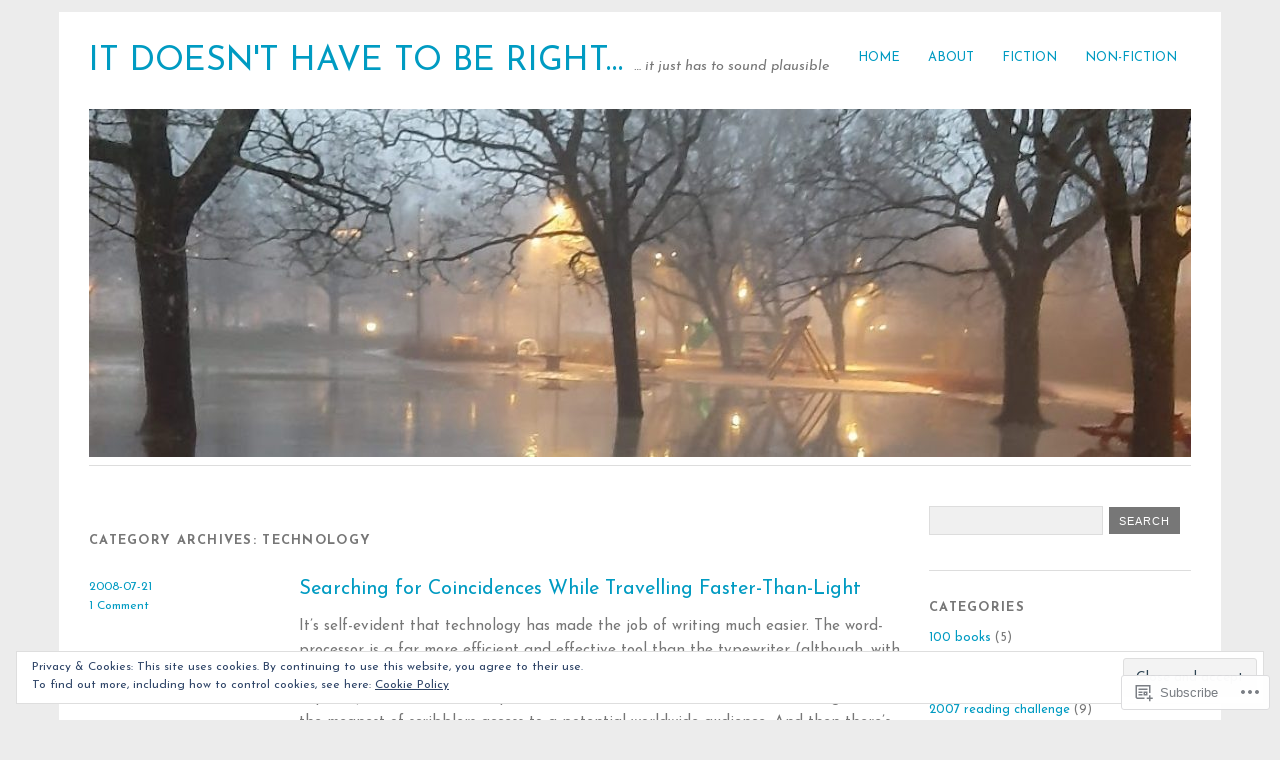

--- FILE ---
content_type: text/html; charset=UTF-8
request_url: https://iansales.com/category/technology/
body_size: 28641
content:
<!DOCTYPE html>
<html lang="en">
<head>
<meta charset="UTF-8" />
<meta name="viewport" content="width=device-width">
<title>technology | It Doesn&#039;t Have To Be Right...</title>
<link rel="profile" href="http://gmpg.org/xfn/11" />
<link rel="pingback" href="https://iansales.com/xmlrpc.php" />
<!--[if lt IE 9]>
<script src="https://s0.wp.com/wp-content/themes/pub/yoko/js/html5.js?m=1338255524i" type="text/javascript"></script>
<script src="https://s0.wp.com/wp-content/themes/pub/yoko/js/css3-mediaqueries.js" type="text/javascript"></script>
<![endif]-->
<script type="text/javascript">
  WebFontConfig = {"google":{"families":["Josefin+Sans:r:latin,latin-ext","Josefin+Sans:r,i,b,bi:latin,latin-ext"]},"api_url":"https:\/\/fonts-api.wp.com\/css"};
  (function() {
    var wf = document.createElement('script');
    wf.src = '/wp-content/plugins/custom-fonts/js/webfont.js';
    wf.type = 'text/javascript';
    wf.async = 'true';
    var s = document.getElementsByTagName('script')[0];
    s.parentNode.insertBefore(wf, s);
	})();
</script><style id="jetpack-custom-fonts-css">.wf-active #site-title h1{font-style:normal;font-weight:400;font-family:"Josefin Sans",sans-serif}.wf-active body{font-family:"Josefin Sans",sans-serif}.wf-active #site-title h2{font-family:"Josefin Sans",sans-serif}.wf-active #content .entry-details{font-family:"Josefin Sans",sans-serif}.wf-active #content .entry-details p a, .wf-active #content .entry-details p span.entry-date{font-family:"Josefin Sans",sans-serif}.wf-active #content .entry-meta p{font-family:"Josefin Sans",sans-serif}.wf-active #content .entry-meta a{font-family:"Josefin Sans",sans-serif}.wf-active #content p em{font-family:"Josefin Sans",sans-serif}.wf-active #content em{font-family:"Josefin Sans",sans-serif}.wf-active #content .page blockquote, .wf-active #content .post blockquote{font-family:"Josefin Sans",sans-serif}.wf-active #content blockquote cite{font-family:"Josefin Sans",sans-serif}.wf-active #content .post p.wp-caption-text{font-family:"Josefin Sans",sans-serif}.wf-active #content .single-entry-header p span.entry-author, .wf-active #content .single-entry-header p span.entry-date{font-family:"Josefin Sans",sans-serif}.wf-active #content .post .single-entry-meta p{font-family:"Josefin Sans",sans-serif}.wf-active #content .post .single-entry-meta p a{font-family:"Josefin Sans",sans-serif}.wf-active #comments p.moderation{font-family:"Josefin Sans",sans-serif}.wf-active form#commentform textarea#comment{font-family:"Josefin Sans",sans-serif}.wf-active #content .entry-post-format .entry-header p{font-family:"Josefin Sans",sans-serif;font-family:"Josefin Sans",sans-serif}.wf-active #content .wpcf7 textarea{font-family:"Josefin Sans",sans-serif}.wf-active #content h1{font-style:normal;font-weight:400;font-family:"Josefin Sans",sans-serif}.wf-active #content h2{font-style:normal;font-weight:400;font-family:"Josefin Sans",sans-serif}.wf-active #content h3{font-style:normal;font-weight:400;font-family:"Josefin Sans",sans-serif}.wf-active #content h4{font-style:normal;font-weight:400;font-family:"Josefin Sans",sans-serif}.wf-active #content h5{font-style:normal;font-weight:400;font-family:"Josefin Sans",sans-serif}.wf-active #content h6{font-style:normal;font-weight:400;font-family:"Josefin Sans",sans-serif}.wf-active #content .entry-header h2.entry-title{font-style:normal;font-weight:400;font-family:"Josefin Sans",sans-serif}.wf-active #content .single-entry-header h1.entry-title{font-style:normal;font-weight:400;font-family:"Josefin Sans",sans-serif}.wf-active #content .post .author-info h3{font-style:normal;font-weight:400;font-family:"Josefin Sans",sans-serif}.wf-active #content .page-entry-header h1.entry-title{font-style:normal;font-weight:400;font-family:"Josefin Sans",sans-serif}.wf-active .widget_calendar #wp-calendar caption{font-family:"Josefin Sans",sans-serif;font-style:normal;font-weight:400}</style>
<meta name='robots' content='max-image-preview:large' />
<meta name="google-site-verification" content="hiThE8U1QUXFOFOPF4AQJ-BVF66-xV9euPezf4BEZrA" />

<!-- Async WordPress.com Remote Login -->
<script id="wpcom_remote_login_js">
var wpcom_remote_login_extra_auth = '';
function wpcom_remote_login_remove_dom_node_id( element_id ) {
	var dom_node = document.getElementById( element_id );
	if ( dom_node ) { dom_node.parentNode.removeChild( dom_node ); }
}
function wpcom_remote_login_remove_dom_node_classes( class_name ) {
	var dom_nodes = document.querySelectorAll( '.' + class_name );
	for ( var i = 0; i < dom_nodes.length; i++ ) {
		dom_nodes[ i ].parentNode.removeChild( dom_nodes[ i ] );
	}
}
function wpcom_remote_login_final_cleanup() {
	wpcom_remote_login_remove_dom_node_classes( "wpcom_remote_login_msg" );
	wpcom_remote_login_remove_dom_node_id( "wpcom_remote_login_key" );
	wpcom_remote_login_remove_dom_node_id( "wpcom_remote_login_validate" );
	wpcom_remote_login_remove_dom_node_id( "wpcom_remote_login_js" );
	wpcom_remote_login_remove_dom_node_id( "wpcom_request_access_iframe" );
	wpcom_remote_login_remove_dom_node_id( "wpcom_request_access_styles" );
}

// Watch for messages back from the remote login
window.addEventListener( "message", function( e ) {
	if ( e.origin === "https://r-login.wordpress.com" ) {
		var data = {};
		try {
			data = JSON.parse( e.data );
		} catch( e ) {
			wpcom_remote_login_final_cleanup();
			return;
		}

		if ( data.msg === 'LOGIN' ) {
			// Clean up the login check iframe
			wpcom_remote_login_remove_dom_node_id( "wpcom_remote_login_key" );

			var id_regex = new RegExp( /^[0-9]+$/ );
			var token_regex = new RegExp( /^.*|.*|.*$/ );
			if (
				token_regex.test( data.token )
				&& id_regex.test( data.wpcomid )
			) {
				// We have everything we need to ask for a login
				var script = document.createElement( "script" );
				script.setAttribute( "id", "wpcom_remote_login_validate" );
				script.src = '/remote-login.php?wpcom_remote_login=validate'
					+ '&wpcomid=' + data.wpcomid
					+ '&token=' + encodeURIComponent( data.token )
					+ '&host=' + window.location.protocol
					+ '//' + window.location.hostname
					+ '&postid=100'
					+ '&is_singular=';
				document.body.appendChild( script );
			}

			return;
		}

		// Safari ITP, not logged in, so redirect
		if ( data.msg === 'LOGIN-REDIRECT' ) {
			window.location = 'https://wordpress.com/log-in?redirect_to=' + window.location.href;
			return;
		}

		// Safari ITP, storage access failed, remove the request
		if ( data.msg === 'LOGIN-REMOVE' ) {
			var css_zap = 'html { -webkit-transition: margin-top 1s; transition: margin-top 1s; } /* 9001 */ html { margin-top: 0 !important; } * html body { margin-top: 0 !important; } @media screen and ( max-width: 782px ) { html { margin-top: 0 !important; } * html body { margin-top: 0 !important; } }';
			var style_zap = document.createElement( 'style' );
			style_zap.type = 'text/css';
			style_zap.appendChild( document.createTextNode( css_zap ) );
			document.body.appendChild( style_zap );

			var e = document.getElementById( 'wpcom_request_access_iframe' );
			e.parentNode.removeChild( e );

			document.cookie = 'wordpress_com_login_access=denied; path=/; max-age=31536000';

			return;
		}

		// Safari ITP
		if ( data.msg === 'REQUEST_ACCESS' ) {
			console.log( 'request access: safari' );

			// Check ITP iframe enable/disable knob
			if ( wpcom_remote_login_extra_auth !== 'safari_itp_iframe' ) {
				return;
			}

			// If we are in a "private window" there is no ITP.
			var private_window = false;
			try {
				var opendb = window.openDatabase( null, null, null, null );
			} catch( e ) {
				private_window = true;
			}

			if ( private_window ) {
				console.log( 'private window' );
				return;
			}

			var iframe = document.createElement( 'iframe' );
			iframe.id = 'wpcom_request_access_iframe';
			iframe.setAttribute( 'scrolling', 'no' );
			iframe.setAttribute( 'sandbox', 'allow-storage-access-by-user-activation allow-scripts allow-same-origin allow-top-navigation-by-user-activation' );
			iframe.src = 'https://r-login.wordpress.com/remote-login.php?wpcom_remote_login=request_access&origin=' + encodeURIComponent( data.origin ) + '&wpcomid=' + encodeURIComponent( data.wpcomid );

			var css = 'html { -webkit-transition: margin-top 1s; transition: margin-top 1s; } /* 9001 */ html { margin-top: 46px !important; } * html body { margin-top: 46px !important; } @media screen and ( max-width: 660px ) { html { margin-top: 71px !important; } * html body { margin-top: 71px !important; } #wpcom_request_access_iframe { display: block; height: 71px !important; } } #wpcom_request_access_iframe { border: 0px; height: 46px; position: fixed; top: 0; left: 0; width: 100%; min-width: 100%; z-index: 99999; background: #23282d; } ';

			var style = document.createElement( 'style' );
			style.type = 'text/css';
			style.id = 'wpcom_request_access_styles';
			style.appendChild( document.createTextNode( css ) );
			document.body.appendChild( style );

			document.body.appendChild( iframe );
		}

		if ( data.msg === 'DONE' ) {
			wpcom_remote_login_final_cleanup();
		}
	}
}, false );

// Inject the remote login iframe after the page has had a chance to load
// more critical resources
window.addEventListener( "DOMContentLoaded", function( e ) {
	var iframe = document.createElement( "iframe" );
	iframe.style.display = "none";
	iframe.setAttribute( "scrolling", "no" );
	iframe.setAttribute( "id", "wpcom_remote_login_key" );
	iframe.src = "https://r-login.wordpress.com/remote-login.php"
		+ "?wpcom_remote_login=key"
		+ "&origin=aHR0cHM6Ly9pYW5zYWxlcy5jb20%3D"
		+ "&wpcomid=10910363"
		+ "&time=" + Math.floor( Date.now() / 1000 );
	document.body.appendChild( iframe );
}, false );
</script>
<link rel='dns-prefetch' href='//s0.wp.com' />
<link rel='dns-prefetch' href='//fonts-api.wp.com' />
<link rel='dns-prefetch' href='//af.pubmine.com' />
<link rel="alternate" type="application/rss+xml" title="It Doesn&#039;t Have To Be Right... &raquo; Feed" href="https://iansales.com/feed/" />
<link rel="alternate" type="application/rss+xml" title="It Doesn&#039;t Have To Be Right... &raquo; Comments Feed" href="https://iansales.com/comments/feed/" />
<link rel="alternate" type="application/rss+xml" title="It Doesn&#039;t Have To Be Right... &raquo; technology Category Feed" href="https://iansales.com/category/technology/feed/" />
	<script type="text/javascript">
		/* <![CDATA[ */
		function addLoadEvent(func) {
			var oldonload = window.onload;
			if (typeof window.onload != 'function') {
				window.onload = func;
			} else {
				window.onload = function () {
					oldonload();
					func();
				}
			}
		}
		/* ]]> */
	</script>
	<link crossorigin='anonymous' rel='stylesheet' id='all-css-0-1' href='/wp-content/mu-plugins/widgets/eu-cookie-law/templates/style.css?m=1642463000i&cssminify=yes' type='text/css' media='all' />
<style id='wp-emoji-styles-inline-css'>

	img.wp-smiley, img.emoji {
		display: inline !important;
		border: none !important;
		box-shadow: none !important;
		height: 1em !important;
		width: 1em !important;
		margin: 0 0.07em !important;
		vertical-align: -0.1em !important;
		background: none !important;
		padding: 0 !important;
	}
/*# sourceURL=wp-emoji-styles-inline-css */
</style>
<link crossorigin='anonymous' rel='stylesheet' id='all-css-2-1' href='/wp-content/plugins/gutenberg-core/v22.2.0/build/styles/block-library/style.css?m=1764855221i&cssminify=yes' type='text/css' media='all' />
<style id='wp-block-library-inline-css'>
.has-text-align-justify {
	text-align:justify;
}
.has-text-align-justify{text-align:justify;}

/*# sourceURL=wp-block-library-inline-css */
</style><style id='global-styles-inline-css'>
:root{--wp--preset--aspect-ratio--square: 1;--wp--preset--aspect-ratio--4-3: 4/3;--wp--preset--aspect-ratio--3-4: 3/4;--wp--preset--aspect-ratio--3-2: 3/2;--wp--preset--aspect-ratio--2-3: 2/3;--wp--preset--aspect-ratio--16-9: 16/9;--wp--preset--aspect-ratio--9-16: 9/16;--wp--preset--color--black: #000000;--wp--preset--color--cyan-bluish-gray: #abb8c3;--wp--preset--color--white: #ffffff;--wp--preset--color--pale-pink: #f78da7;--wp--preset--color--vivid-red: #cf2e2e;--wp--preset--color--luminous-vivid-orange: #ff6900;--wp--preset--color--luminous-vivid-amber: #fcb900;--wp--preset--color--light-green-cyan: #7bdcb5;--wp--preset--color--vivid-green-cyan: #00d084;--wp--preset--color--pale-cyan-blue: #8ed1fc;--wp--preset--color--vivid-cyan-blue: #0693e3;--wp--preset--color--vivid-purple: #9b51e0;--wp--preset--gradient--vivid-cyan-blue-to-vivid-purple: linear-gradient(135deg,rgb(6,147,227) 0%,rgb(155,81,224) 100%);--wp--preset--gradient--light-green-cyan-to-vivid-green-cyan: linear-gradient(135deg,rgb(122,220,180) 0%,rgb(0,208,130) 100%);--wp--preset--gradient--luminous-vivid-amber-to-luminous-vivid-orange: linear-gradient(135deg,rgb(252,185,0) 0%,rgb(255,105,0) 100%);--wp--preset--gradient--luminous-vivid-orange-to-vivid-red: linear-gradient(135deg,rgb(255,105,0) 0%,rgb(207,46,46) 100%);--wp--preset--gradient--very-light-gray-to-cyan-bluish-gray: linear-gradient(135deg,rgb(238,238,238) 0%,rgb(169,184,195) 100%);--wp--preset--gradient--cool-to-warm-spectrum: linear-gradient(135deg,rgb(74,234,220) 0%,rgb(151,120,209) 20%,rgb(207,42,186) 40%,rgb(238,44,130) 60%,rgb(251,105,98) 80%,rgb(254,248,76) 100%);--wp--preset--gradient--blush-light-purple: linear-gradient(135deg,rgb(255,206,236) 0%,rgb(152,150,240) 100%);--wp--preset--gradient--blush-bordeaux: linear-gradient(135deg,rgb(254,205,165) 0%,rgb(254,45,45) 50%,rgb(107,0,62) 100%);--wp--preset--gradient--luminous-dusk: linear-gradient(135deg,rgb(255,203,112) 0%,rgb(199,81,192) 50%,rgb(65,88,208) 100%);--wp--preset--gradient--pale-ocean: linear-gradient(135deg,rgb(255,245,203) 0%,rgb(182,227,212) 50%,rgb(51,167,181) 100%);--wp--preset--gradient--electric-grass: linear-gradient(135deg,rgb(202,248,128) 0%,rgb(113,206,126) 100%);--wp--preset--gradient--midnight: linear-gradient(135deg,rgb(2,3,129) 0%,rgb(40,116,252) 100%);--wp--preset--font-size--small: 13px;--wp--preset--font-size--medium: 20px;--wp--preset--font-size--large: 36px;--wp--preset--font-size--x-large: 42px;--wp--preset--font-family--albert-sans: 'Albert Sans', sans-serif;--wp--preset--font-family--alegreya: Alegreya, serif;--wp--preset--font-family--arvo: Arvo, serif;--wp--preset--font-family--bodoni-moda: 'Bodoni Moda', serif;--wp--preset--font-family--bricolage-grotesque: 'Bricolage Grotesque', sans-serif;--wp--preset--font-family--cabin: Cabin, sans-serif;--wp--preset--font-family--chivo: Chivo, sans-serif;--wp--preset--font-family--commissioner: Commissioner, sans-serif;--wp--preset--font-family--cormorant: Cormorant, serif;--wp--preset--font-family--courier-prime: 'Courier Prime', monospace;--wp--preset--font-family--crimson-pro: 'Crimson Pro', serif;--wp--preset--font-family--dm-mono: 'DM Mono', monospace;--wp--preset--font-family--dm-sans: 'DM Sans', sans-serif;--wp--preset--font-family--dm-serif-display: 'DM Serif Display', serif;--wp--preset--font-family--domine: Domine, serif;--wp--preset--font-family--eb-garamond: 'EB Garamond', serif;--wp--preset--font-family--epilogue: Epilogue, sans-serif;--wp--preset--font-family--fahkwang: Fahkwang, sans-serif;--wp--preset--font-family--figtree: Figtree, sans-serif;--wp--preset--font-family--fira-sans: 'Fira Sans', sans-serif;--wp--preset--font-family--fjalla-one: 'Fjalla One', sans-serif;--wp--preset--font-family--fraunces: Fraunces, serif;--wp--preset--font-family--gabarito: Gabarito, system-ui;--wp--preset--font-family--ibm-plex-mono: 'IBM Plex Mono', monospace;--wp--preset--font-family--ibm-plex-sans: 'IBM Plex Sans', sans-serif;--wp--preset--font-family--ibarra-real-nova: 'Ibarra Real Nova', serif;--wp--preset--font-family--instrument-serif: 'Instrument Serif', serif;--wp--preset--font-family--inter: Inter, sans-serif;--wp--preset--font-family--josefin-sans: 'Josefin Sans', sans-serif;--wp--preset--font-family--jost: Jost, sans-serif;--wp--preset--font-family--libre-baskerville: 'Libre Baskerville', serif;--wp--preset--font-family--libre-franklin: 'Libre Franklin', sans-serif;--wp--preset--font-family--literata: Literata, serif;--wp--preset--font-family--lora: Lora, serif;--wp--preset--font-family--merriweather: Merriweather, serif;--wp--preset--font-family--montserrat: Montserrat, sans-serif;--wp--preset--font-family--newsreader: Newsreader, serif;--wp--preset--font-family--noto-sans-mono: 'Noto Sans Mono', sans-serif;--wp--preset--font-family--nunito: Nunito, sans-serif;--wp--preset--font-family--open-sans: 'Open Sans', sans-serif;--wp--preset--font-family--overpass: Overpass, sans-serif;--wp--preset--font-family--pt-serif: 'PT Serif', serif;--wp--preset--font-family--petrona: Petrona, serif;--wp--preset--font-family--piazzolla: Piazzolla, serif;--wp--preset--font-family--playfair-display: 'Playfair Display', serif;--wp--preset--font-family--plus-jakarta-sans: 'Plus Jakarta Sans', sans-serif;--wp--preset--font-family--poppins: Poppins, sans-serif;--wp--preset--font-family--raleway: Raleway, sans-serif;--wp--preset--font-family--roboto: Roboto, sans-serif;--wp--preset--font-family--roboto-slab: 'Roboto Slab', serif;--wp--preset--font-family--rubik: Rubik, sans-serif;--wp--preset--font-family--rufina: Rufina, serif;--wp--preset--font-family--sora: Sora, sans-serif;--wp--preset--font-family--source-sans-3: 'Source Sans 3', sans-serif;--wp--preset--font-family--source-serif-4: 'Source Serif 4', serif;--wp--preset--font-family--space-mono: 'Space Mono', monospace;--wp--preset--font-family--syne: Syne, sans-serif;--wp--preset--font-family--texturina: Texturina, serif;--wp--preset--font-family--urbanist: Urbanist, sans-serif;--wp--preset--font-family--work-sans: 'Work Sans', sans-serif;--wp--preset--spacing--20: 0.44rem;--wp--preset--spacing--30: 0.67rem;--wp--preset--spacing--40: 1rem;--wp--preset--spacing--50: 1.5rem;--wp--preset--spacing--60: 2.25rem;--wp--preset--spacing--70: 3.38rem;--wp--preset--spacing--80: 5.06rem;--wp--preset--shadow--natural: 6px 6px 9px rgba(0, 0, 0, 0.2);--wp--preset--shadow--deep: 12px 12px 50px rgba(0, 0, 0, 0.4);--wp--preset--shadow--sharp: 6px 6px 0px rgba(0, 0, 0, 0.2);--wp--preset--shadow--outlined: 6px 6px 0px -3px rgb(255, 255, 255), 6px 6px rgb(0, 0, 0);--wp--preset--shadow--crisp: 6px 6px 0px rgb(0, 0, 0);}:where(.is-layout-flex){gap: 0.5em;}:where(.is-layout-grid){gap: 0.5em;}body .is-layout-flex{display: flex;}.is-layout-flex{flex-wrap: wrap;align-items: center;}.is-layout-flex > :is(*, div){margin: 0;}body .is-layout-grid{display: grid;}.is-layout-grid > :is(*, div){margin: 0;}:where(.wp-block-columns.is-layout-flex){gap: 2em;}:where(.wp-block-columns.is-layout-grid){gap: 2em;}:where(.wp-block-post-template.is-layout-flex){gap: 1.25em;}:where(.wp-block-post-template.is-layout-grid){gap: 1.25em;}.has-black-color{color: var(--wp--preset--color--black) !important;}.has-cyan-bluish-gray-color{color: var(--wp--preset--color--cyan-bluish-gray) !important;}.has-white-color{color: var(--wp--preset--color--white) !important;}.has-pale-pink-color{color: var(--wp--preset--color--pale-pink) !important;}.has-vivid-red-color{color: var(--wp--preset--color--vivid-red) !important;}.has-luminous-vivid-orange-color{color: var(--wp--preset--color--luminous-vivid-orange) !important;}.has-luminous-vivid-amber-color{color: var(--wp--preset--color--luminous-vivid-amber) !important;}.has-light-green-cyan-color{color: var(--wp--preset--color--light-green-cyan) !important;}.has-vivid-green-cyan-color{color: var(--wp--preset--color--vivid-green-cyan) !important;}.has-pale-cyan-blue-color{color: var(--wp--preset--color--pale-cyan-blue) !important;}.has-vivid-cyan-blue-color{color: var(--wp--preset--color--vivid-cyan-blue) !important;}.has-vivid-purple-color{color: var(--wp--preset--color--vivid-purple) !important;}.has-black-background-color{background-color: var(--wp--preset--color--black) !important;}.has-cyan-bluish-gray-background-color{background-color: var(--wp--preset--color--cyan-bluish-gray) !important;}.has-white-background-color{background-color: var(--wp--preset--color--white) !important;}.has-pale-pink-background-color{background-color: var(--wp--preset--color--pale-pink) !important;}.has-vivid-red-background-color{background-color: var(--wp--preset--color--vivid-red) !important;}.has-luminous-vivid-orange-background-color{background-color: var(--wp--preset--color--luminous-vivid-orange) !important;}.has-luminous-vivid-amber-background-color{background-color: var(--wp--preset--color--luminous-vivid-amber) !important;}.has-light-green-cyan-background-color{background-color: var(--wp--preset--color--light-green-cyan) !important;}.has-vivid-green-cyan-background-color{background-color: var(--wp--preset--color--vivid-green-cyan) !important;}.has-pale-cyan-blue-background-color{background-color: var(--wp--preset--color--pale-cyan-blue) !important;}.has-vivid-cyan-blue-background-color{background-color: var(--wp--preset--color--vivid-cyan-blue) !important;}.has-vivid-purple-background-color{background-color: var(--wp--preset--color--vivid-purple) !important;}.has-black-border-color{border-color: var(--wp--preset--color--black) !important;}.has-cyan-bluish-gray-border-color{border-color: var(--wp--preset--color--cyan-bluish-gray) !important;}.has-white-border-color{border-color: var(--wp--preset--color--white) !important;}.has-pale-pink-border-color{border-color: var(--wp--preset--color--pale-pink) !important;}.has-vivid-red-border-color{border-color: var(--wp--preset--color--vivid-red) !important;}.has-luminous-vivid-orange-border-color{border-color: var(--wp--preset--color--luminous-vivid-orange) !important;}.has-luminous-vivid-amber-border-color{border-color: var(--wp--preset--color--luminous-vivid-amber) !important;}.has-light-green-cyan-border-color{border-color: var(--wp--preset--color--light-green-cyan) !important;}.has-vivid-green-cyan-border-color{border-color: var(--wp--preset--color--vivid-green-cyan) !important;}.has-pale-cyan-blue-border-color{border-color: var(--wp--preset--color--pale-cyan-blue) !important;}.has-vivid-cyan-blue-border-color{border-color: var(--wp--preset--color--vivid-cyan-blue) !important;}.has-vivid-purple-border-color{border-color: var(--wp--preset--color--vivid-purple) !important;}.has-vivid-cyan-blue-to-vivid-purple-gradient-background{background: var(--wp--preset--gradient--vivid-cyan-blue-to-vivid-purple) !important;}.has-light-green-cyan-to-vivid-green-cyan-gradient-background{background: var(--wp--preset--gradient--light-green-cyan-to-vivid-green-cyan) !important;}.has-luminous-vivid-amber-to-luminous-vivid-orange-gradient-background{background: var(--wp--preset--gradient--luminous-vivid-amber-to-luminous-vivid-orange) !important;}.has-luminous-vivid-orange-to-vivid-red-gradient-background{background: var(--wp--preset--gradient--luminous-vivid-orange-to-vivid-red) !important;}.has-very-light-gray-to-cyan-bluish-gray-gradient-background{background: var(--wp--preset--gradient--very-light-gray-to-cyan-bluish-gray) !important;}.has-cool-to-warm-spectrum-gradient-background{background: var(--wp--preset--gradient--cool-to-warm-spectrum) !important;}.has-blush-light-purple-gradient-background{background: var(--wp--preset--gradient--blush-light-purple) !important;}.has-blush-bordeaux-gradient-background{background: var(--wp--preset--gradient--blush-bordeaux) !important;}.has-luminous-dusk-gradient-background{background: var(--wp--preset--gradient--luminous-dusk) !important;}.has-pale-ocean-gradient-background{background: var(--wp--preset--gradient--pale-ocean) !important;}.has-electric-grass-gradient-background{background: var(--wp--preset--gradient--electric-grass) !important;}.has-midnight-gradient-background{background: var(--wp--preset--gradient--midnight) !important;}.has-small-font-size{font-size: var(--wp--preset--font-size--small) !important;}.has-medium-font-size{font-size: var(--wp--preset--font-size--medium) !important;}.has-large-font-size{font-size: var(--wp--preset--font-size--large) !important;}.has-x-large-font-size{font-size: var(--wp--preset--font-size--x-large) !important;}.has-albert-sans-font-family{font-family: var(--wp--preset--font-family--albert-sans) !important;}.has-alegreya-font-family{font-family: var(--wp--preset--font-family--alegreya) !important;}.has-arvo-font-family{font-family: var(--wp--preset--font-family--arvo) !important;}.has-bodoni-moda-font-family{font-family: var(--wp--preset--font-family--bodoni-moda) !important;}.has-bricolage-grotesque-font-family{font-family: var(--wp--preset--font-family--bricolage-grotesque) !important;}.has-cabin-font-family{font-family: var(--wp--preset--font-family--cabin) !important;}.has-chivo-font-family{font-family: var(--wp--preset--font-family--chivo) !important;}.has-commissioner-font-family{font-family: var(--wp--preset--font-family--commissioner) !important;}.has-cormorant-font-family{font-family: var(--wp--preset--font-family--cormorant) !important;}.has-courier-prime-font-family{font-family: var(--wp--preset--font-family--courier-prime) !important;}.has-crimson-pro-font-family{font-family: var(--wp--preset--font-family--crimson-pro) !important;}.has-dm-mono-font-family{font-family: var(--wp--preset--font-family--dm-mono) !important;}.has-dm-sans-font-family{font-family: var(--wp--preset--font-family--dm-sans) !important;}.has-dm-serif-display-font-family{font-family: var(--wp--preset--font-family--dm-serif-display) !important;}.has-domine-font-family{font-family: var(--wp--preset--font-family--domine) !important;}.has-eb-garamond-font-family{font-family: var(--wp--preset--font-family--eb-garamond) !important;}.has-epilogue-font-family{font-family: var(--wp--preset--font-family--epilogue) !important;}.has-fahkwang-font-family{font-family: var(--wp--preset--font-family--fahkwang) !important;}.has-figtree-font-family{font-family: var(--wp--preset--font-family--figtree) !important;}.has-fira-sans-font-family{font-family: var(--wp--preset--font-family--fira-sans) !important;}.has-fjalla-one-font-family{font-family: var(--wp--preset--font-family--fjalla-one) !important;}.has-fraunces-font-family{font-family: var(--wp--preset--font-family--fraunces) !important;}.has-gabarito-font-family{font-family: var(--wp--preset--font-family--gabarito) !important;}.has-ibm-plex-mono-font-family{font-family: var(--wp--preset--font-family--ibm-plex-mono) !important;}.has-ibm-plex-sans-font-family{font-family: var(--wp--preset--font-family--ibm-plex-sans) !important;}.has-ibarra-real-nova-font-family{font-family: var(--wp--preset--font-family--ibarra-real-nova) !important;}.has-instrument-serif-font-family{font-family: var(--wp--preset--font-family--instrument-serif) !important;}.has-inter-font-family{font-family: var(--wp--preset--font-family--inter) !important;}.has-josefin-sans-font-family{font-family: var(--wp--preset--font-family--josefin-sans) !important;}.has-jost-font-family{font-family: var(--wp--preset--font-family--jost) !important;}.has-libre-baskerville-font-family{font-family: var(--wp--preset--font-family--libre-baskerville) !important;}.has-libre-franklin-font-family{font-family: var(--wp--preset--font-family--libre-franklin) !important;}.has-literata-font-family{font-family: var(--wp--preset--font-family--literata) !important;}.has-lora-font-family{font-family: var(--wp--preset--font-family--lora) !important;}.has-merriweather-font-family{font-family: var(--wp--preset--font-family--merriweather) !important;}.has-montserrat-font-family{font-family: var(--wp--preset--font-family--montserrat) !important;}.has-newsreader-font-family{font-family: var(--wp--preset--font-family--newsreader) !important;}.has-noto-sans-mono-font-family{font-family: var(--wp--preset--font-family--noto-sans-mono) !important;}.has-nunito-font-family{font-family: var(--wp--preset--font-family--nunito) !important;}.has-open-sans-font-family{font-family: var(--wp--preset--font-family--open-sans) !important;}.has-overpass-font-family{font-family: var(--wp--preset--font-family--overpass) !important;}.has-pt-serif-font-family{font-family: var(--wp--preset--font-family--pt-serif) !important;}.has-petrona-font-family{font-family: var(--wp--preset--font-family--petrona) !important;}.has-piazzolla-font-family{font-family: var(--wp--preset--font-family--piazzolla) !important;}.has-playfair-display-font-family{font-family: var(--wp--preset--font-family--playfair-display) !important;}.has-plus-jakarta-sans-font-family{font-family: var(--wp--preset--font-family--plus-jakarta-sans) !important;}.has-poppins-font-family{font-family: var(--wp--preset--font-family--poppins) !important;}.has-raleway-font-family{font-family: var(--wp--preset--font-family--raleway) !important;}.has-roboto-font-family{font-family: var(--wp--preset--font-family--roboto) !important;}.has-roboto-slab-font-family{font-family: var(--wp--preset--font-family--roboto-slab) !important;}.has-rubik-font-family{font-family: var(--wp--preset--font-family--rubik) !important;}.has-rufina-font-family{font-family: var(--wp--preset--font-family--rufina) !important;}.has-sora-font-family{font-family: var(--wp--preset--font-family--sora) !important;}.has-source-sans-3-font-family{font-family: var(--wp--preset--font-family--source-sans-3) !important;}.has-source-serif-4-font-family{font-family: var(--wp--preset--font-family--source-serif-4) !important;}.has-space-mono-font-family{font-family: var(--wp--preset--font-family--space-mono) !important;}.has-syne-font-family{font-family: var(--wp--preset--font-family--syne) !important;}.has-texturina-font-family{font-family: var(--wp--preset--font-family--texturina) !important;}.has-urbanist-font-family{font-family: var(--wp--preset--font-family--urbanist) !important;}.has-work-sans-font-family{font-family: var(--wp--preset--font-family--work-sans) !important;}
/*# sourceURL=global-styles-inline-css */
</style>

<style id='classic-theme-styles-inline-css'>
/*! This file is auto-generated */
.wp-block-button__link{color:#fff;background-color:#32373c;border-radius:9999px;box-shadow:none;text-decoration:none;padding:calc(.667em + 2px) calc(1.333em + 2px);font-size:1.125em}.wp-block-file__button{background:#32373c;color:#fff;text-decoration:none}
/*# sourceURL=/wp-includes/css/classic-themes.min.css */
</style>
<link crossorigin='anonymous' rel='stylesheet' id='all-css-4-1' href='/_static/??-eJx9jsEOgjAQRH/I7QqCeDF+Cy0brXTphm0l/L01Jmhi4mUOk/cmg4uAi1OiKaGEfPWToos2RDcq1qY6mQrUswSCmR6mwcFr2gjQtAYyTnWHX0Oc4bM1U+lZ+vQimAbfUyAu2D9tkeKAtTKTKpRknxnSrYj6471rlGxxjWPE7dSFz1XXHPbdsW3r+xP5RFYS&cssminify=yes' type='text/css' media='all' />
<link rel='stylesheet' id='yoko-fonts-css' href='https://fonts-api.wp.com/css?family=Droid+Sans%3Aregular%2Cbold%7CDroid+Serif%3Aregular%2Citalic%2Cbold%2Cbolditalic&#038;subset=latin&#038;ver=6.9-RC2-61304' media='all' />
<link crossorigin='anonymous' rel='stylesheet' id='all-css-6-1' href='/_static/??-eJx9y0EKhDAMQNELWYNQcVyIZ9ESO9E2KTZl8PajO4Vhdv8tPnySccKKrBCLSaF44gw7zkH8mR5cvrM+WcHvyaOYIG5SEn7ALGGi/d9KvBCTHqBvjJghlRkO2eR6xjg0tu2tfXWNXb9Z4EGA&cssminify=yes' type='text/css' media='all' />
<style id='jetpack-global-styles-frontend-style-inline-css'>
:root { --font-headings: unset; --font-base: unset; --font-headings-default: -apple-system,BlinkMacSystemFont,"Segoe UI",Roboto,Oxygen-Sans,Ubuntu,Cantarell,"Helvetica Neue",sans-serif; --font-base-default: -apple-system,BlinkMacSystemFont,"Segoe UI",Roboto,Oxygen-Sans,Ubuntu,Cantarell,"Helvetica Neue",sans-serif;}
/*# sourceURL=jetpack-global-styles-frontend-style-inline-css */
</style>
<link crossorigin='anonymous' rel='stylesheet' id='all-css-8-1' href='/wp-content/themes/h4/global.css?m=1420737423i&cssminify=yes' type='text/css' media='all' />
<script type="text/javascript" id="wpcom-actionbar-placeholder-js-extra">
/* <![CDATA[ */
var actionbardata = {"siteID":"10910363","postID":"0","siteURL":"https://iansales.com","xhrURL":"https://iansales.com/wp-admin/admin-ajax.php","nonce":"dd15ffb2a3","isLoggedIn":"","statusMessage":"","subsEmailDefault":"instantly","proxyScriptUrl":"https://s0.wp.com/wp-content/js/wpcom-proxy-request.js?m=1513050504i&amp;ver=20211021","i18n":{"followedText":"New posts from this site will now appear in your \u003Ca href=\"https://wordpress.com/reader\"\u003EReader\u003C/a\u003E","foldBar":"Collapse this bar","unfoldBar":"Expand this bar","shortLinkCopied":"Shortlink copied to clipboard."}};
//# sourceURL=wpcom-actionbar-placeholder-js-extra
/* ]]> */
</script>
<script type="text/javascript" id="jetpack-mu-wpcom-settings-js-before">
/* <![CDATA[ */
var JETPACK_MU_WPCOM_SETTINGS = {"assetsUrl":"https://s0.wp.com/wp-content/mu-plugins/jetpack-mu-wpcom-plugin/sun/jetpack_vendor/automattic/jetpack-mu-wpcom/src/build/"};
//# sourceURL=jetpack-mu-wpcom-settings-js-before
/* ]]> */
</script>
<script crossorigin='anonymous' type='text/javascript'  src='/_static/??/wp-content/js/rlt-proxy.js,/wp-content/blog-plugins/wordads-classes/js/cmp/v2/cmp-non-gdpr.js?m=1720530689j'></script>
<script type="text/javascript" id="rlt-proxy-js-after">
/* <![CDATA[ */
	rltInitialize( {"token":null,"iframeOrigins":["https:\/\/widgets.wp.com"]} );
//# sourceURL=rlt-proxy-js-after
/* ]]> */
</script>
<link rel="EditURI" type="application/rsd+xml" title="RSD" href="https://itdoesnthavetoberight.wordpress.com/xmlrpc.php?rsd" />
<meta name="generator" content="WordPress.com" />

<!-- Jetpack Open Graph Tags -->
<meta property="og:type" content="website" />
<meta property="og:title" content="technology &#8211; It Doesn&#039;t Have To Be Right&#8230;" />
<meta property="og:url" content="https://iansales.com/category/technology/" />
<meta property="og:site_name" content="It Doesn&#039;t Have To Be Right..." />
<meta property="og:image" content="https://s0.wp.com/i/blank.jpg?m=1383295312i" />
<meta property="og:image:width" content="200" />
<meta property="og:image:height" content="200" />
<meta property="og:image:alt" content="" />
<meta property="og:locale" content="en_US" />
<meta name="twitter:creator" content="@ian_sales" />
<meta name="twitter:site" content="@ian_sales" />

<!-- End Jetpack Open Graph Tags -->
<link rel="shortcut icon" type="image/x-icon" href="https://s0.wp.com/i/favicon.ico?m=1713425267i" sizes="16x16 24x24 32x32 48x48" />
<link rel="icon" type="image/x-icon" href="https://s0.wp.com/i/favicon.ico?m=1713425267i" sizes="16x16 24x24 32x32 48x48" />
<link rel="apple-touch-icon" href="https://s0.wp.com/i/webclip.png?m=1713868326i" />
<link rel='openid.server' href='https://iansales.com/?openidserver=1' />
<link rel='openid.delegate' href='https://iansales.com/' />
<link rel="search" type="application/opensearchdescription+xml" href="https://iansales.com/osd.xml" title="It Doesn&#039;t Have To Be Right..." />
<link rel="search" type="application/opensearchdescription+xml" href="https://s1.wp.com/opensearch.xml" title="WordPress.com" />
<meta name="description" content="Posts about technology written by iansales" />
<script type="text/javascript">
/* <![CDATA[ */
var wa_client = {}; wa_client.cmd = []; wa_client.config = { 'blog_id': 10910363, 'blog_language': 'en', 'is_wordads': false, 'hosting_type': 0, 'afp_account_id': null, 'afp_host_id': 5038568878849053, 'theme': 'pub/yoko', '_': { 'title': 'Advertisement', 'privacy_settings': 'Privacy Settings' }, 'formats': [ 'belowpost', 'bottom_sticky', 'sidebar_sticky_right', 'sidebar', 'gutenberg_rectangle', 'gutenberg_leaderboard', 'gutenberg_mobile_leaderboard', 'gutenberg_skyscraper' ] };
/* ]]> */
</script>
		<script type="text/javascript">

			window.doNotSellCallback = function() {

				var linkElements = [
					'a[href="https://wordpress.com/?ref=footer_blog"]',
					'a[href="https://wordpress.com/?ref=footer_website"]',
					'a[href="https://wordpress.com/?ref=vertical_footer"]',
					'a[href^="https://wordpress.com/?ref=footer_segment_"]',
				].join(',');

				var dnsLink = document.createElement( 'a' );
				dnsLink.href = 'https://wordpress.com/advertising-program-optout/';
				dnsLink.classList.add( 'do-not-sell-link' );
				dnsLink.rel = 'nofollow';
				dnsLink.style.marginLeft = '0.5em';
				dnsLink.textContent = 'Do Not Sell or Share My Personal Information';

				var creditLinks = document.querySelectorAll( linkElements );

				if ( 0 === creditLinks.length ) {
					return false;
				}

				Array.prototype.forEach.call( creditLinks, function( el ) {
					el.insertAdjacentElement( 'afterend', dnsLink );
				});

				return true;
			};

		</script>
		<script type="text/javascript">
	window.google_analytics_uacct = "UA-52447-2";
</script>

<script type="text/javascript">
	var _gaq = _gaq || [];
	_gaq.push(['_setAccount', 'UA-52447-2']);
	_gaq.push(['_gat._anonymizeIp']);
	_gaq.push(['_setDomainName', 'none']);
	_gaq.push(['_setAllowLinker', true]);
	_gaq.push(['_initData']);
	_gaq.push(['_trackPageview']);

	(function() {
		var ga = document.createElement('script'); ga.type = 'text/javascript'; ga.async = true;
		ga.src = ('https:' == document.location.protocol ? 'https://ssl' : 'http://www') + '.google-analytics.com/ga.js';
		(document.getElementsByTagName('head')[0] || document.getElementsByTagName('body')[0]).appendChild(ga);
	})();
</script>
</head>
<body class="archive category category-technology category-6 wp-theme-pubyoko customizer-styles-applied jetpack-reblog-enabled">
<div id="page" class="clearfix">
	<header id="branding">
		<nav id="mainnav" class="clearfix" role="navigation">
			<button class="menu-toggle">Menu</button>
			<div class="menu"><ul>
<li ><a href="https://iansales.com/">Home</a></li><li class="page_item page-item-2"><a href="https://iansales.com/about/">About</a></li>
<li class="page_item page-item-514"><a href="https://iansales.com/writings/">Fiction</a></li>
<li class="page_item page-item-597"><a href="https://iansales.com/non-fiction/">Non-Fiction</a></li>
</ul></div>
		</nav><!-- end mainnav -->

		<hgroup id="site-title">
			<a href="https://iansales.com/" class="site-logo-link" rel="home" itemprop="url"></a>			<h1><a href="https://iansales.com/" title="It Doesn&#039;t Have To Be Right&#8230;">It Doesn&#039;t Have To Be Right&#8230;</a></h1>
			<h2 id="site-description">&#8230; it just has to sound plausible</h2>
		</hgroup><!-- end site-title -->

					<img src="https://iansales.com/wp-content/uploads/2025/04/cropped-20230109_153018.jpg" class="headerimage" width="1102" height="348>" alt="" />
				<div class="clear"></div>

			</header><!-- end header -->
<div id="wrap">
<div id="main" class="one-sidebar">

	<div id="content" class="site-content">

		<header class="page-header">
			<h1 class="page-title">Category Archives: <span>technology</span></h1>
					</header><!-- end page header -->

							
<article id="post-100" class="post-100 post type-post status-publish format-standard hentry category-science-fiction category-technology category-writing">

	<div class="entry-details">
				<p>
			<a href="https://iansales.com/2008/07/21/searching-for-coincidences-while-travelling-faster-than-light/" title="14:14" rel="bookmark"><time class="entry-date" datetime="2008-07-21T14:14:00+02:00" pubdate>2008-07-21</time></a><br/><span class="byline"> by <span class="author vcard"><a class="url fn n" href="https://iansales.com/author/iansales/" title="View all posts by iansales" rel="author">iansales</a></span></span>							<a href="https://iansales.com/2008/07/21/searching-for-coincidences-while-travelling-faster-than-light/#comments">1 Comment</a>					</p>
	</div><!-- end entry-details -->

	<header class="entry-header">
		<h2 class="entry-title"><a href="https://iansales.com/2008/07/21/searching-for-coincidences-while-travelling-faster-than-light/" rel="bookmark">Searching for Coincidences While Travelling Faster-Than-Light</a></h2>
	</header>

	<div class="entry-content">
					<p>It&#8217;s self-evident that technology has made the job of writing much easier. The word-processor is a far more efficient and effective tool than the typewriter (although, with the advent of in-line spell-checking, you&#8217;d have thought the standard of spelling would improve). The Web has also provided a low-cost distribution channel, which gives even the meanest of scribblers access to a potential worldwide audience. And then there&#8217;s the access the Web gives to useful information. Of course, you need filters firmly in place &#8211; there&#8217;s a lot of crap out there masquerading as &#8220;fact&#8221;.</p>
<p>It occurred to me recently that it&#8217;s not just in the &#8220;business&#8221; of writing that technology has proven a boon. Yes, it has expanded the possibilities for plots, but it has also affected the mechanics of plots. A particular example of this came to mind.  Take a story written, or set, for example, in the first half of the Twentieth Century&#8230;</p>
<p>In order to advance the plot, the protagonist has to track down the <em>femme fatale</em>. He&#8217;s met her, but suspects the name she gave him was false. He can either ask about at the location where he met her, in the hope that someone recognises his description and so provides her correct name. Or, and this is a common technique in stories of this ilk, he stumbles across a photograph of her in the local newspaper&#8217;s society pages.  A lucky coincidence.  And the plot moves on.</p>
<p>Let&#8217;s transpose our story to the Twenty-First Century &#8211; or even after. Our protagonist could still find his <em>femme fatale</em> using leg-work. Or&#8230;</p>
<p>He could search the Web.</p>
<p>It&#8217;s not unlikely that the woman should appear somewhere on the Internet. In fact, these days it&#8217;s almost certain. Almost everyone is there somewhere &#8211; especially a woman who would appear in a newspaper&#8217;s society pages&#8230; It&#8217;s only a matter of defining plausible search criteria for the protagonist to use &#8211; a visual search may not be commonplace at the moment, but soon it may well be trivial. Our plot no longer needs an incredible coincidence to advance. Technology has given us a much more plausible alternative. And if this is science fiction, then there&#8217;s nothing stopping us inventing even more useful tools. Providing, of course, they&#8217;re consistent within the universe of the story, and not too wildly implausible in and of themselves.</p>
<p>The Web itself may not have been foreseen forty years ago &#8211; Bill Gates himself famously predicted the CD-ROM would be the &#8220;next big thing&#8221; in personal computing in the first edition of <a href="http://www.amazon.co.uk/gp/redirect.html?ie=UTF8&amp;location=http%3A%2F%2Fwww.amazon.co.uk%2FAhead-Penguin-Readers-Pre-Intermediate-Level%2Fdp%2F0582402115%3Fie%3DUTF8%26s%3Dbooks%26qid%3D1216633729%26sr%3D8-2&amp;tag=itdoethavtobe-21&amp;linkCode=ur2&amp;camp=1634&amp;creative=6738">The Road Ahead</a> in 1995 &#8211; but the Web does not contradict what we currently know about our world and the universe. Well, not unless you&#8217;re looking it up on the Conservapedia, that is.</p>
<p>Science fiction, however&#8230; Well, these days, sf seems all too ready to throw the laws of physics out of the window. It&#8217;s not just the sort of stuff that&#8217;s been rejected by <a href="http://en.wikipedia.org/wiki/Mundane_SF">Mundane SF</a> &#8211; i.e., anything that isn&#8217;t <em>&#8220;a believable use of technology and science as it exists at the time the story is written&#8221;</em>. Media sf &#8211; films and television &#8211; has given us, for example, spaceships that rumble (sound doesn&#8217;t carry in a vacuum), spaceships that swoop and bank in space (so much for Newton&#8217;s Laws), not to mention all those alien races which happen to bear a remarkable resemblance to humans.</p>
<p>But does sf really need to adhere so rigorously to the laws of physics? Okay, sound in space is just plain silly. But, to me, the faster-than-light drive is a literary device. It doesn&#8217;t have to be scientifically plausible, it only needs to get the characters from A to B, the plot from Y to Z.The distances involved in interstellar travel make most plots set outside the Solar system impossible. Some have tried: William Barton&#8217;s <a href="http://www.amazon.co.uk/gp/redirect.html?ie=UTF8&amp;location=http%3A%2F%2Fwww.amazon.co.uk%2FDark-Sky-Legion-Ahrimanic-Novel%2Fdp%2F0553296167%3Fie%3DUTF8%26s%3Dbooks%26qid%3D1216633653%26sr%3D8-1&amp;tag=itdoethavtobe-21&amp;linkCode=ur2&amp;camp=1634&amp;creative=6738">Dark Sky Legion</a> posits a slower-than-light human empire held together by agents who travel for thousands of years from world to world, ensuring none stray too far from the imperial template. It&#8217;s an excellent novel. Also excellent are Alastair Reynolds&#8217; <a href="http://www.amazon.co.uk/gp/search?ie=UTF8&amp;keywords=Revelation%20Space&amp;tag=itdoethavtobe-21&amp;index=blended&amp;linkCode=ur2&amp;camp=1634&amp;creative=6738">Revelation Space</a> novels, which feature slower-than-light travel. In both cases, the lack of FTL is a world-building choice by the authors.</p>
<p>And so back to my point about googling for the <em>femme fatale</em>. Most people don&#8217;t know how a Web search works. It&#8217;s black box technology. And there&#8217;s no need to explain its workings when it&#8217;s used in a story. It&#8217;s a plot enabler. It also happens to be <em>real</em>. FTL is not real, but it&#8217;s also chiefly there to enable the plot. The same can be said of other non-Mundane elements in a science fiction story. Time travel. Alien races. A statistically unlikely abundance of Earth-like worlds. Artificial Intelligence.</p>
<p>Technology has expanded the range of plot enablers available in science fiction. Or, at the very least, it has provided opportunities to conceive of new ones. We know more about the universe now than writers back in the 1940s did, and yet all many sf authors have done is trick up those old inventions &#8211; FTL, and ever more ludicrous weaponry, for example &#8211; in modern scientific jargon. Where&#8217;s the leap equivalent to society pages &#8211;&gt; Google? Science fiction often seems to be a history of discrete ideas &#8211; time travel, FTL, the Singularity&#8230; And because the focus is on those ideas <em>as</em> ideas, their role in enabling the plot is ignored.</p>
<p>And so the plot mechanics remain unchanged &#8211; and the gloss gets glossier, the surface gets more polished, and science fiction turns yet more escapist and less relevant&#8230;</p>
<p>(This has been a Monday morning ramble, and may well be followed up at a later date when I&#8217;ve managed to construct a coherent argument out of the thoughts which resulted in the above.)</p>
					
		<footer class="entry-meta">
			<p>
				Categories: <a href="https://iansales.com/category/science-fiction/" rel="category tag">science fiction</a>, <a href="https://iansales.com/category/technology/" rel="category tag">technology</a>, <a href="https://iansales.com/category/writing/" rel="category tag">writing</a> | <a href="https://iansales.com/2008/07/21/searching-for-coincidences-while-travelling-faster-than-light/" title="Permalink to Searching for Coincidences While Travelling Faster-Than-Light" rel="bookmark">Permalink</a>.							</p>
		</footer><!-- end entry-meta -->
	</div><!-- end entry-content -->

</article>			
				<nav role="navigation" id="nav-below" class="site-navigation paging-navigation">
		<h1 class="assistive-text">Post navigation</h1>

	
	</nav><!-- #nav-below -->
	
	</div><!-- end content -->


	<div id="secondary" class="widget-area" role="complementary">
					</div><!-- #secondary .widget-area -->
</div><!-- end main -->

<div id="tertiary" class="widget-area" role="complementary">
	<aside id="search-3" class="widget widget_search">
<form role="search" method="get" class="searchform" action="https://iansales.com/" >
	<div>
		<label class="screen-reader-text" for="s">Search for:</label>
		<input type="text" class="search-input" value="" name="s" id="s" />
		<input type="submit" class="searchsubmit" value="Search" />
	</div>
</form></aside><aside id="categories-2" class="widget widget_categories"><h3 class="widget-title">Categories</h3>
			<ul>
					<li class="cat-item cat-item-1393188"><a href="https://iansales.com/category/100-books/">100 books</a> (5)
</li>
	<li class="cat-item cat-item-28921270"><a href="https://iansales.com/category/2006-roundup/">2006 roundup</a> (1)
</li>
	<li class="cat-item cat-item-28921288"><a href="https://iansales.com/category/2007-bsfa-award/">2007 bsfa award</a> (1)
</li>
	<li class="cat-item cat-item-28921272"><a href="https://iansales.com/category/2007-reading-challenge/">2007 reading challenge</a> (9)
</li>
	<li class="cat-item cat-item-3747187"><a href="https://iansales.com/category/2007-roundup/">2007 roundup</a> (1)
</li>
	<li class="cat-item cat-item-28921351"><a href="https://iansales.com/category/2008-bsfa-award/">2008 bsfa award</a> (1)
</li>
	<li class="cat-item cat-item-28921285"><a href="https://iansales.com/category/2008-reading-challenge/">2008 reading challenge</a> (13)
</li>
	<li class="cat-item cat-item-14401171"><a href="https://iansales.com/category/2008-roundup/">2008 roundup</a> (1)
</li>
	<li class="cat-item cat-item-33877713"><a href="https://iansales.com/category/2009-hugo-award/">2009 hugo award</a> (9)
</li>
	<li class="cat-item cat-item-14191628"><a href="https://iansales.com/category/2009-reading-challenge/">2009 reading challenge</a> (14)
</li>
	<li class="cat-item cat-item-28992019"><a href="https://iansales.com/category/2009-roundup/">2009 roundup</a> (2)
</li>
	<li class="cat-item cat-item-33875130"><a href="https://iansales.com/category/2010-bsfa-award/">2010 bsfa award</a> (1)
</li>
	<li class="cat-item cat-item-33877722"><a href="https://iansales.com/category/2010-hugo-award/">2010 hugo award</a> (2)
</li>
	<li class="cat-item cat-item-27905840"><a href="https://iansales.com/category/2010-reading-challenge/">2010 reading challenge</a> (9)
</li>
	<li class="cat-item cat-item-38445933"><a href="https://iansales.com/category/2010-roundup/">2010 roundup</a> (4)
</li>
	<li class="cat-item cat-item-47350345"><a href="https://iansales.com/category/2010-summer-reading-project/">2010 summer reading project</a> (1)
</li>
	<li class="cat-item cat-item-66060422"><a href="https://iansales.com/category/2011-british-fantasy-award/">2011 british fantasy award</a> (1)
</li>
	<li class="cat-item cat-item-49628754"><a href="https://iansales.com/category/2011-bsfa-award/">2011 bsfa award</a> (2)
</li>
	<li class="cat-item cat-item-60836286"><a href="https://iansales.com/category/2011-first-look/">2011 first look</a> (2)
</li>
	<li class="cat-item cat-item-58256486"><a href="https://iansales.com/category/2011-hugo-award/">2011 hugo award</a> (3)
</li>
	<li class="cat-item cat-item-47223907"><a href="https://iansales.com/category/2011-reading-challenge/">2011 reading challenge</a> (12)
</li>
	<li class="cat-item cat-item-59497806"><a href="https://iansales.com/category/2011-roundup/">2011 roundup</a> (2)
</li>
	<li class="cat-item cat-item-138395718"><a href="https://iansales.com/category/2012-bsfa-award/">2012 bsfa award</a> (1)
</li>
	<li class="cat-item cat-item-86288176"><a href="https://iansales.com/category/2012-hugo-award/">2012 hugo award</a> (3)
</li>
	<li class="cat-item cat-item-65810254"><a href="https://iansales.com/category/2012-reading-challenge/">2012 reading challenge</a> (7)
</li>
	<li class="cat-item cat-item-96503003"><a href="https://iansales.com/category/2012-roundup/">2012 roundup</a> (3)
</li>
	<li class="cat-item cat-item-165342403"><a href="https://iansales.com/category/2013-roundup/">2013 roundup</a> (5)
</li>
	<li class="cat-item cat-item-177637620"><a href="https://iansales.com/category/2013-summer-challenge/">2013 summer challenge</a> (1)
</li>
	<li class="cat-item cat-item-167637570"><a href="https://iansales.com/category/2013-summer-reading/">2013 summer reading</a> (2)
</li>
	<li class="cat-item cat-item-320113936"><a href="https://iansales.com/category/2014-bsfa-award/">2014 bsfa award</a> (2)
</li>
	<li class="cat-item cat-item-219237067"><a href="https://iansales.com/category/2014-clarke-award/">2014 clarke award</a> (1)
</li>
	<li class="cat-item cat-item-208191708"><a href="https://iansales.com/category/2014-hugo-award/">2014 hugo award</a> (8)
</li>
	<li class="cat-item cat-item-207062188"><a href="https://iansales.com/category/2014-roundup/">2014 roundup</a> (4)
</li>
	<li class="cat-item cat-item-430857921"><a href="https://iansales.com/category/2015-bsfa-award/">2015 bsfa award</a> (2)
</li>
	<li class="cat-item cat-item-367847277"><a href="https://iansales.com/category/2015-roundup/">2015 roundup</a> (4)
</li>
	<li class="cat-item cat-item-321799722"><a href="https://iansales.com/category/2016-hugo-award/">2016 hugo award</a> (1)
</li>
	<li class="cat-item cat-item-439575272"><a href="https://iansales.com/category/2016-roundup/">2016 roundup</a> (5)
</li>
	<li class="cat-item cat-item-605659050"><a href="https://iansales.com/category/2017-bsfa-award/">2017 bsfa award</a> (1)
</li>
	<li class="cat-item cat-item-579625569"><a href="https://iansales.com/category/2017-roundup/">2017 roundup</a> (7)
</li>
	<li class="cat-item cat-item-634642604"><a href="https://iansales.com/category/2018-roundup/">2018 roundup</a> (2)
</li>
	<li class="cat-item cat-item-647655134"><a href="https://iansales.com/category/2019-hugo-awards/">2019 hugo awards</a> (2)
</li>
	<li class="cat-item cat-item-689872449"><a href="https://iansales.com/category/2019-roundup/">2019 roundup</a> (1)
</li>
	<li class="cat-item cat-item-701347563"><a href="https://iansales.com/category/2020-roundup/">2020 roundup</a> (2)
</li>
	<li class="cat-item cat-item-10931040"><a href="https://iansales.com/category/aa-attanasio/">aa attanasio</a> (1)
</li>
	<li class="cat-item cat-item-7624709"><a href="https://iansales.com/category/ae-van-vogt/">ae van vogt</a> (2)
</li>
	<li class="cat-item cat-item-333145"><a href="https://iansales.com/category/al-reinert/">al reinert</a> (2)
</li>
	<li class="cat-item cat-item-781348"><a href="https://iansales.com/category/alan-dean-foster/">alan dean foster</a> (1)
</li>
	<li class="cat-item cat-item-705904"><a href="https://iansales.com/category/alastair-reynolds/">alastair reynolds</a> (1)
</li>
	<li class="cat-item cat-item-5555"><a href="https://iansales.com/category/albums/">albums</a> (10)
</li>
	<li class="cat-item cat-item-29944227"><a href="https://iansales.com/category/alexander-jablokov/">alexander jablokov</a> (1)
</li>
	<li class="cat-item cat-item-6789285"><a href="https://iansales.com/category/aliette-de-bodard/">aliette de bodard</a> (1)
</li>
	<li class="cat-item cat-item-32829114"><a href="https://iansales.com/category/alt-hist/">alt hist</a> (3)
</li>
	<li class="cat-item cat-item-319789029"><a href="https://iansales.com/category/an-age-of-discord/">an age of discord</a> (8)
</li>
	<li class="cat-item cat-item-201199"><a href="https://iansales.com/category/anathema/">anathema</a> (3)
</li>
	<li class="cat-item cat-item-28921313"><a href="https://iansales.com/category/andrew-m-stephenson/">andrew m stephenson</a> (1)
</li>
	<li class="cat-item cat-item-4565574"><a href="https://iansales.com/category/andy-remic/">andy remic</a> (1)
</li>
	<li class="cat-item cat-item-31159103"><a href="https://iansales.com/category/ann-leckie/">ann leckie</a> (1)
</li>
	<li class="cat-item cat-item-219804"><a href="https://iansales.com/category/anthony-burgess/">anthony burgess</a> (1)
</li>
	<li class="cat-item cat-item-4368269"><a href="https://iansales.com/category/anthony-powell/">anthony powell</a> (1)
</li>
	<li class="cat-item cat-item-28714695"><a href="https://iansales.com/category/apollo40/">apollo40</a> (3)
</li>
	<li class="cat-item cat-item-2290"><a href="https://iansales.com/category/architecture/">architecture</a> (1)
</li>
	<li class="cat-item cat-item-177"><a href="https://iansales.com/category/art/">art</a> (1)
</li>
	<li class="cat-item cat-item-328959"><a href="https://iansales.com/category/arthur-c-clarke/">arthur c clarke</a> (2)
</li>
	<li class="cat-item cat-item-5392728"><a href="https://iansales.com/category/arthur-c-clarke-award/">arthur c clarke award</a> (9)
</li>
	<li class="cat-item cat-item-68405442"><a href="https://iansales.com/category/arthur-sellings/">arthur sellings</a> (1)
</li>
	<li class="cat-item cat-item-12232650"><a href="https://iansales.com/category/asghar-farhadi/">asghar farhadi</a> (1)
</li>
	<li class="cat-item cat-item-6758"><a href="https://iansales.com/category/awards/">awards</a> (27)
</li>
	<li class="cat-item cat-item-145497"><a href="https://iansales.com/category/ayn-rand/">ayn rand</a> (1)
</li>
	<li class="cat-item cat-item-21433796"><a href="https://iansales.com/category/babak-payami/">babak payami</a> (2)
</li>
	<li class="cat-item cat-item-20842157"><a href="https://iansales.com/category/barren-earth/">barren earth</a> (2)
</li>
	<li class="cat-item cat-item-41713094"><a href="https://iansales.com/category/bathypunk/">bathypunk</a> (12)
</li>
	<li class="cat-item cat-item-2240"><a href="https://iansales.com/category/battlestar-galactica/">battlestar galactica</a> (2)
</li>
	<li class="cat-item cat-item-23944075"><a href="https://iansales.com/category/beacon-books/">beacon books</a> (1)
</li>
	<li class="cat-item cat-item-5670569"><a href="https://iansales.com/category/benjamin-rosenbaum/">benjamin rosenbaum</a> (1)
</li>
	<li class="cat-item cat-item-49246421"><a href="https://iansales.com/category/bernard-newman/">bernard newman</a> (1)
</li>
	<li class="cat-item cat-item-662888"><a href="https://iansales.com/category/blakes-7/">blake&#039;s 7</a> (1)
</li>
	<li class="cat-item cat-item-91"><a href="https://iansales.com/category/blogging/">blogging</a> (3)
</li>
	<li class="cat-item cat-item-1626795"><a href="https://iansales.com/category/bloodstock/">bloodstock</a> (5)
</li>
	<li class="cat-item cat-item-511622"><a href="https://iansales.com/category/blue-oyster-cult/">blue oyster cult</a> (1)
</li>
	<li class="cat-item cat-item-17903553"><a href="https://iansales.com/category/book-haul/">book haul</a> (77)
</li>
	<li class="cat-item cat-item-26712"><a href="https://iansales.com/category/book-list/">book list</a> (44)
</li>
	<li class="cat-item cat-item-4471445"><a href="https://iansales.com/category/book-porn/">book porn</a> (22)
</li>
	<li class="cat-item cat-item-7215"><a href="https://iansales.com/category/book-review/">book review</a> (342)
</li>
	<li class="cat-item cat-item-295101"><a href="https://iansales.com/category/booker-prize/">booker prize</a> (2)
</li>
	<li class="cat-item cat-item-178"><a href="https://iansales.com/category/books/">books</a> (419)
</li>
	<li class="cat-item cat-item-1628214"><a href="https://iansales.com/category/books-you-must-read/">books you must read</a> (3)
</li>
	<li class="cat-item cat-item-246138"><a href="https://iansales.com/category/bret-easton-ellis/">bret easton ellis</a> (1)
</li>
	<li class="cat-item cat-item-2909191"><a href="https://iansales.com/category/brian-stableford/">brian stableford</a> (1)
</li>
	<li class="cat-item cat-item-59435"><a href="https://iansales.com/category/british/">british</a> (9)
</li>
	<li class="cat-item cat-item-48749736"><a href="https://iansales.com/category/british-sf-masterwork/">british sf masterwork</a> (9)
</li>
	<li class="cat-item cat-item-109789"><a href="https://iansales.com/category/bruce-sterling/">bruce sterling</a> (2)
</li>
	<li class="cat-item cat-item-18373667"><a href="https://iansales.com/category/bsfa-award/">bsfa award</a> (2)
</li>
	<li class="cat-item cat-item-13165759"><a href="https://iansales.com/category/carolyn-ives-gilman/">carolyn ives gilman</a> (3)
</li>
	<li class="cat-item cat-item-40946113"><a href="https://iansales.com/category/chan-koonchung/">chan koonchung</a> (1)
</li>
	<li class="cat-item cat-item-659688"><a href="https://iansales.com/category/china-mieville/">china miéville</a> (2)
</li>
	<li class="cat-item cat-item-11419357"><a href="https://iansales.com/category/chris-beckett/">chris beckett</a> (1)
</li>
	<li class="cat-item cat-item-10522652"><a href="https://iansales.com/category/chris-moriarty/">chris moriarty</a> (1)
</li>
	<li class="cat-item cat-item-6294489"><a href="https://iansales.com/category/christopher-evans/">christopher evans</a> (1)
</li>
	<li class="cat-item cat-item-20614129"><a href="https://iansales.com/category/christopher-hodder-williams/">christopher hodder-williams</a> (1)
</li>
	<li class="cat-item cat-item-1399924"><a href="https://iansales.com/category/christopher-priest/">christopher priest</a> (1)
</li>
	<li class="cat-item cat-item-6617605"><a href="https://iansales.com/category/cj-cherryh/">cj cherryh</a> (1)
</li>
	<li class="cat-item cat-item-38772646"><a href="https://iansales.com/category/claude-chabron/">claude chabron</a> (1)
</li>
	<li class="cat-item cat-item-3560136"><a href="https://iansales.com/category/clifford-d-simak/">clifford d simak</a> (2)
</li>
	<li class="cat-item cat-item-520174"><a href="https://iansales.com/category/clive-barker/">clive barker</a> (1)
</li>
	<li class="cat-item cat-item-23086081"><a href="https://iansales.com/category/colin-greenland/">colin greenland</a> (3)
</li>
	<li class="cat-item cat-item-756"><a href="https://iansales.com/category/comics/">comics</a> (2)
</li>
	<li class="cat-item cat-item-66085"><a href="https://iansales.com/category/conventions/">conventions</a> (43)
</li>
	<li class="cat-item cat-item-521245"><a href="https://iansales.com/category/cormac-mccarthy/">cormac mccarthy</a> (1)
</li>
	<li class="cat-item cat-item-272287"><a href="https://iansales.com/category/cory-doctorow/">cory doctorow</a> (1)
</li>
	<li class="cat-item cat-item-13145686"><a href="https://iansales.com/category/crystalic/">crystalic</a> (1)
</li>
	<li class="cat-item cat-item-1354613"><a href="https://iansales.com/category/dan-dare/">dan dare</a> (3)
</li>
	<li class="cat-item cat-item-1337590"><a href="https://iansales.com/category/daniel-h-wilson/">daniel h wilson</a> (1)
</li>
	<li class="cat-item cat-item-1297442"><a href="https://iansales.com/category/dark-tranquillity/">dark tranquillity</a> (5)
</li>
	<li class="cat-item cat-item-35832"><a href="https://iansales.com/category/david-eddings/">david eddings</a> (1)
</li>
	<li class="cat-item cat-item-16212301"><a href="https://iansales.com/category/david-herter/">david herter</a> (1)
</li>
	<li class="cat-item cat-item-560752"><a href="https://iansales.com/category/david-langford/">david langford</a> (1)
</li>
	<li class="cat-item cat-item-250215"><a href="https://iansales.com/category/david-mitchell/">david mitchell</a> (1)
</li>
	<li class="cat-item cat-item-5081169"><a href="https://iansales.com/category/davide-longo/">davide longo</a> (1)
</li>
	<li class="cat-item cat-item-1437"><a href="https://iansales.com/category/death-metal/">death metal</a> (15)
</li>
	<li class="cat-item cat-item-28921312"><a href="https://iansales.com/category/dg-compton/">dg compton</a> (10)
</li>
	<li class="cat-item cat-item-185459"><a href="https://iansales.com/category/dh-lawrence/">dh lawrence</a> (5)
</li>
	<li class="cat-item cat-item-1568956"><a href="https://iansales.com/category/doris-lessing/">doris lessing</a> (1)
</li>
	<li class="cat-item cat-item-334439"><a href="https://iansales.com/category/douglas-sirk/">douglas sirk</a> (2)
</li>
	<li class="cat-item cat-item-5115810"><a href="https://iansales.com/category/douglas-thompson/">douglas thompson</a> (1)
</li>
	<li class="cat-item cat-item-142582"><a href="https://iansales.com/category/dr-who/">dr who</a> (1)
</li>
	<li class="cat-item cat-item-192843330"><a href="https://iansales.com/category/dublin-2019/">dublin 2019</a> (1)
</li>
	<li class="cat-item cat-item-76880216"><a href="https://iansales.com/category/durrell-centenary/">durrell centenary</a> (5)
</li>
	<li class="cat-item cat-item-1585212"><a href="https://iansales.com/category/eastercon/">eastercon</a> (5)
</li>
	<li class="cat-item cat-item-13223627"><a href="https://iansales.com/category/ec-tubb/">ec tubb</a> (1)
</li>
	<li class="cat-item cat-item-322260"><a href="https://iansales.com/category/edgar-rice-burroughs/">edgar rice burroughs</a> (1)
</li>
	<li class="cat-item cat-item-14505144"><a href="https://iansales.com/category/edge-lit/">edge-lit</a> (1)
</li>
	<li class="cat-item cat-item-2622786"><a href="https://iansales.com/category/edmund-cooper/">edmund cooper</a> (1)
</li>
	<li class="cat-item cat-item-6500648"><a href="https://iansales.com/category/ee-doc-smith/">ee doc smith</a> (1)
</li>
	<li class="cat-item cat-item-155946"><a href="https://iansales.com/category/elfriede-jelinek/">elfriede jelinek</a> (1)
</li>
	<li class="cat-item cat-item-2405390"><a href="https://iansales.com/category/elia-suleiman/">elia suleiman</a> (1)
</li>
	<li class="cat-item cat-item-2820190"><a href="https://iansales.com/category/elizabeth-hand/">elizabeth hand</a> (1)
</li>
	<li class="cat-item cat-item-36474838"><a href="https://iansales.com/category/engines-of-armageddon/">engines of armageddon</a> (1)
</li>
	<li class="cat-item cat-item-1051340"><a href="https://iansales.com/category/eric-brown/">eric brown</a> (2)
</li>
	<li class="cat-item cat-item-261171"><a href="https://iansales.com/category/ernest-hemingway/">ernest hemingway</a> (1)
</li>
	<li class="cat-item cat-item-6153571"><a href="https://iansales.com/category/fantasticon/">fantasticon</a> (3)
</li>
	<li class="cat-item cat-item-7224"><a href="https://iansales.com/category/fantasy/">fantasy</a> (48)
</li>
	<li class="cat-item cat-item-7199545"><a href="https://iansales.com/category/fantasycon/">fantasycon</a> (2)
</li>
	<li class="cat-item cat-item-8120092"><a href="https://iansales.com/category/fiction-sales/">fiction sales</a> (2)
</li>
	<li class="cat-item cat-item-7097943"><a href="https://iansales.com/category/film-challenge/">film challenge</a> (3)
</li>
	<li class="cat-item cat-item-468962406"><a href="https://iansales.com/category/film-haul/">film haul</a> (4)
</li>
	<li class="cat-item cat-item-263756"><a href="https://iansales.com/category/film-list/">film list</a> (20)
</li>
	<li class="cat-item cat-item-7217"><a href="https://iansales.com/category/film-review/">film review</a> (360)
</li>
	<li class="cat-item cat-item-1186"><a href="https://iansales.com/category/films/">films</a> (447)
</li>
	<li class="cat-item cat-item-56768763"><a href="https://iansales.com/category/films-you-must-see/">films you must see</a> (4)
</li>
	<li class="cat-item cat-item-28921291"><a href="https://iansales.com/category/first-look-2008/">first look 2008</a> (2)
</li>
	<li class="cat-item cat-item-28921353"><a href="https://iansales.com/category/first-look-2009/">first look 2009</a> (3)
</li>
	<li class="cat-item cat-item-40900460"><a href="https://iansales.com/category/first-look-2010/">first look 2010</a> (2)
</li>
	<li class="cat-item cat-item-106893217"><a href="https://iansales.com/category/first-look-2012/">first look 2012</a> (3)
</li>
	<li class="cat-item cat-item-228128764"><a href="https://iansales.com/category/first-look-2014/">first look 2014</a> (2)
</li>
	<li class="cat-item cat-item-8521"><a href="https://iansales.com/category/flash-fiction/">flash fiction</a> (2)
</li>
	<li class="cat-item cat-item-4367721"><a href="https://iansales.com/category/ford-madox-ford/">ford madox ford</a> (1)
</li>
	<li class="cat-item cat-item-38526213"><a href="https://iansales.com/category/fornost-arnor/">fornost arnor</a> (2)
</li>
	<li class="cat-item cat-item-303656"><a href="https://iansales.com/category/francois-truffaut/">francois truffaut</a> (1)
</li>
	<li class="cat-item cat-item-207647"><a href="https://iansales.com/category/frank-herbert/">frank herbert</a> (3)
</li>
	<li class="cat-item cat-item-1379382"><a href="https://iansales.com/category/fritz-leiber/">fritz leiber</a> (1)
</li>
	<li class="cat-item cat-item-1694840"><a href="https://iansales.com/category/gardner-dozois/">gardner dozois</a> (1)
</li>
	<li class="cat-item cat-item-7308138"><a href="https://iansales.com/category/gary-gibson/">gary gibson</a> (1)
</li>
	<li class="cat-item cat-item-987784"><a href="https://iansales.com/category/gene-wolfe/">gene wolfe</a> (3)
</li>
	<li class="cat-item cat-item-21199"><a href="https://iansales.com/category/george-rr-martin/">george rr martin</a> (1)
</li>
	<li class="cat-item cat-item-1383929"><a href="https://iansales.com/category/gerald-durrell/">gerald durrell</a> (1)
</li>
	<li class="cat-item cat-item-1727664"><a href="https://iansales.com/category/gordon-r-dickson/">gordon r dickson</a> (1)
</li>
	<li class="cat-item cat-item-13434"><a href="https://iansales.com/category/grammar/">grammar</a> (1)
</li>
	<li class="cat-item cat-item-1651"><a href="https://iansales.com/category/graphic-novels/">graphic novels</a> (7)
</li>
	<li class="cat-item cat-item-1690005"><a href="https://iansales.com/category/gregory-benford/">gregory benford</a> (1)
</li>
	<li class="cat-item cat-item-9192562"><a href="https://iansales.com/category/gwyneth-jones/">gwyneth jones</a> (8)
</li>
	<li class="cat-item cat-item-925235"><a href="https://iansales.com/category/harry-harrison/">harry harrison</a> (1)
</li>
	<li class="cat-item cat-item-5263"><a href="https://iansales.com/category/heavy-metal/">heavy metal</a> (2)
</li>
	<li class="cat-item cat-item-3054935"><a href="https://iansales.com/category/helen-simpson/">helen simpson</a> (1)
</li>
	<li class="cat-item cat-item-678"><a href="https://iansales.com/category/history/">history</a> (1)
</li>
	<li class="cat-item cat-item-4325"><a href="https://iansales.com/category/holidays/">holidays</a> (1)
</li>
	<li class="cat-item cat-item-1252"><a href="https://iansales.com/category/horror/">horror</a> (9)
</li>
	<li class="cat-item cat-item-31394377"><a href="https://iansales.com/category/hugh-howey/">hugh howey</a> (1)
</li>
	<li class="cat-item cat-item-641258"><a href="https://iansales.com/category/hugo-award/">hugo award</a> (1)
</li>
	<li class="cat-item cat-item-767238"><a href="https://iansales.com/category/iain-banks/">iain banks</a> (8)
</li>
	<li class="cat-item cat-item-1181005"><a href="https://iansales.com/category/ian-mcdonald/">ian mcdonald</a> (1)
</li>
	<li class="cat-item cat-item-1094638"><a href="https://iansales.com/category/ian-watson/">ian watson</a> (1)
</li>
	<li class="cat-item cat-item-546212463"><a href="https://iansales.com/category/icecon/">icecon</a> (2)
</li>
	<li class="cat-item cat-item-382569"><a href="https://iansales.com/category/international-womens-day/">international womens day</a> (1)
</li>
	<li class="cat-item cat-item-69011"><a href="https://iansales.com/category/interzone/">interzone</a> (19)
</li>
	<li class="cat-item cat-item-1668400"><a href="https://iansales.com/category/iranian-cinema/">iranian cinema</a> (1)
</li>
	<li class="cat-item cat-item-388990"><a href="https://iansales.com/category/isaac-asimov/">isaac asimov</a> (1)
</li>
	<li class="cat-item cat-item-75653"><a href="https://iansales.com/category/jack-kerouac/">jack kerouac</a> (1)
</li>
	<li class="cat-item cat-item-1108177"><a href="https://iansales.com/category/jack-vance/">jack vance</a> (2)
</li>
	<li class="cat-item cat-item-1727642"><a href="https://iansales.com/category/james-blish/">james blish</a> (1)
</li>
	<li class="cat-item cat-item-4416"><a href="https://iansales.com/category/james-bond/">james bond</a> (1)
</li>
	<li class="cat-item cat-item-10302962"><a href="https://iansales.com/category/james-lovegrove/">james lovegrove</a> (1)
</li>
	<li class="cat-item cat-item-4644257"><a href="https://iansales.com/category/jan-kempenaers/">jan kempenaers</a> (3)
</li>
	<li class="cat-item cat-item-7356191"><a href="https://iansales.com/category/jed-mercurio/">jed mercurio</a> (2)
</li>
	<li class="cat-item cat-item-5652923"><a href="https://iansales.com/category/jennifer-pelland/">jennifer pelland</a> (1)
</li>
	<li class="cat-item cat-item-9291374"><a href="https://iansales.com/category/jens-lien/">jens lien</a> (1)
</li>
	<li class="cat-item cat-item-41713085"><a href="https://iansales.com/category/jetpunk/">jetpunk</a> (39)
</li>
	<li class="cat-item cat-item-524185"><a href="https://iansales.com/category/john-crowley/">john crowley</a> (2)
</li>
	<li class="cat-item cat-item-1395638"><a href="https://iansales.com/category/john-fowles/">john fowles</a> (3)
</li>
	<li class="cat-item cat-item-28921275"><a href="https://iansales.com/category/john-jarmain/">john jarmain</a> (4)
</li>
	<li class="cat-item cat-item-4041238"><a href="https://iansales.com/category/john-varley/">john varley</a> (2)
</li>
	<li class="cat-item cat-item-5659219"><a href="https://iansales.com/category/jonathan-strahan/">jonathan strahan</a> (1)
</li>
	<li class="cat-item cat-item-248101"><a href="https://iansales.com/category/joseph-conrad/">joseph conrad</a> (1)
</li>
	<li class="cat-item cat-item-787119"><a href="https://iansales.com/category/justina-robson/">justina robson</a> (1)
</li>
	<li class="cat-item cat-item-9363984"><a href="https://iansales.com/category/kameron-hurley/">kameron hurley</a> (1)
</li>
	<li class="cat-item cat-item-2906101"><a href="https://iansales.com/category/karen-traviss/">karen traviss</a> (1)
</li>
	<li class="cat-item cat-item-7772489"><a href="https://iansales.com/category/kate-elliott/">kate elliott</a> (1)
</li>
	<li class="cat-item cat-item-1337781"><a href="https://iansales.com/category/katherine-mansfield/">katherine mansfield</a> (1)
</li>
	<li class="cat-item cat-item-8671527"><a href="https://iansales.com/category/katie-ward/">katie ward</a> (1)
</li>
	<li class="cat-item cat-item-760732"><a href="https://iansales.com/category/kazuo-ishiguro/">kazuo ishiguro</a> (1)
</li>
	<li class="cat-item cat-item-15168715"><a href="https://iansales.com/category/keith-brooke/">keith brooke</a> (1)
</li>
	<li class="cat-item cat-item-4441244"><a href="https://iansales.com/category/keith-roberts/">keith roberts</a> (1)
</li>
	<li class="cat-item cat-item-1181016"><a href="https://iansales.com/category/ken-macleod/">ken macleod</a> (1)
</li>
	<li class="cat-item cat-item-480074"><a href="https://iansales.com/category/kim-stanley-robinson/">kim stanley robinson</a> (2)
</li>
	<li class="cat-item cat-item-262764"><a href="https://iansales.com/category/l-timmel-duchamp/">l timmel duchamp</a> (1)
</li>
	<li class="cat-item cat-item-15624874"><a href="https://iansales.com/category/laethora/">laethora</a> (1)
</li>
	<li class="cat-item cat-item-1934"><a href="https://iansales.com/category/language/">language</a> (2)
</li>
	<li class="cat-item cat-item-285270"><a href="https://iansales.com/category/larry-niven/">larry niven</a> (1)
</li>
	<li class="cat-item cat-item-2541976"><a href="https://iansales.com/category/lauren-beukes/">lauren beukes</a> (1)
</li>
	<li class="cat-item cat-item-539153"><a href="https://iansales.com/category/lawrence-durrell/">lawrence durrell</a> (9)
</li>
	<li class="cat-item cat-item-2703348"><a href="https://iansales.com/category/le-modesitt-jr/">le modesitt jr</a> (1)
</li>
	<li class="cat-item cat-item-43272533"><a href="https://iansales.com/category/leonard-daventry/">leonard daventry</a> (1)
</li>
	<li class="cat-item cat-item-7829829"><a href="https://iansales.com/category/lewis-shiner/">lewis shiner</a> (1)
</li>
	<li class="cat-item cat-item-91586"><a href="https://iansales.com/category/literary-fiction/">literary fiction</a> (3)
</li>
	<li class="cat-item cat-item-557"><a href="https://iansales.com/category/literature/">literature</a> (2)
</li>
	<li class="cat-item cat-item-759871"><a href="https://iansales.com/category/lucius-shepard/">lucius shepard</a> (2)
</li>
	<li class="cat-item cat-item-87628844"><a href="https://iansales.com/category/lydia-netzer/">lydia netzer</a> (1)
</li>
	<li class="cat-item cat-item-3745"><a href="https://iansales.com/category/magazine/">magazine</a> (4)
</li>
	<li class="cat-item cat-item-1983473"><a href="https://iansales.com/category/magda-szabo/">magda szabó</a> (1)
</li>
	<li class="cat-item cat-item-1029125"><a href="https://iansales.com/category/malcolm-lowry/">malcolm lowry</a> (3)
</li>
	<li class="cat-item cat-item-47859248"><a href="https://iansales.com/category/man-eating-tree/">man-eating tree</a> (1)
</li>
	<li class="cat-item cat-item-11394071"><a href="https://iansales.com/category/mariama-ba/">mariama bâ</a> (1)
</li>
	<li class="cat-item cat-item-4037965"><a href="https://iansales.com/category/marianne-de-pierres/">marianne de pierres</a> (1)
</li>
	<li class="cat-item cat-item-727526"><a href="https://iansales.com/category/matthew-hughes/">matthew hughes</a> (1)
</li>
	<li class="cat-item cat-item-28921268"><a href="https://iansales.com/category/mediaeval-arabic-literature/">mediaeval arabic literature</a> (2)
</li>
	<li class="cat-item cat-item-4163879"><a href="https://iansales.com/category/melissa-scott/">melissa scott</a> (1)
</li>
	<li class="cat-item cat-item-1462"><a href="https://iansales.com/category/meme/">meme</a> (40)
</li>
	<li class="cat-item cat-item-24103060"><a href="https://iansales.com/category/mentally-blind/">mentally blind</a> (1)
</li>
	<li class="cat-item cat-item-109260337"><a href="https://iansales.com/category/michael-andre-druissi/">michael andre-druissi</a> (1)
</li>
	<li class="cat-item cat-item-341678"><a href="https://iansales.com/category/michael-chabon/">michael chabon</a> (1)
</li>
	<li class="cat-item cat-item-7233791"><a href="https://iansales.com/category/michael-cobley/">michael cobley</a> (2)
</li>
	<li class="cat-item cat-item-896570"><a href="https://iansales.com/category/michael-haneke/">michael haneke</a> (1)
</li>
	<li class="cat-item cat-item-1243076"><a href="https://iansales.com/category/michael-swanwick/">michael swanwick</a> (1)
</li>
	<li class="cat-item cat-item-334450"><a href="https://iansales.com/category/michelangelo-antonioni/">michelangelo antonioni</a> (1)
</li>
	<li class="cat-item cat-item-3377869"><a href="https://iansales.com/category/miklos-jancso/">miklós jancsó</a> (1)
</li>
	<li class="cat-item cat-item-3296940"><a href="https://iansales.com/category/mind-meld/">mind meld</a> (2)
</li>
	<li class="cat-item cat-item-392465"><a href="https://iansales.com/category/mithras/">mithras</a> (2)
</li>
	<li class="cat-item cat-item-695550975"><a href="https://iansales.com/category/movie-roundup-2020/">movie roundup 2020</a> (23)
</li>
	<li class="cat-item cat-item-381186527"><a href="https://iansales.com/category/moving-pictures-2015/">moving pictures 2015</a> (42)
</li>
	<li class="cat-item cat-item-452509908"><a href="https://iansales.com/category/moving-pictures-2016/">moving pictures 2016</a> (70)
</li>
	<li class="cat-item cat-item-555194785"><a href="https://iansales.com/category/moving-pictures-2017/">moving pictures 2017</a> (70)
</li>
	<li class="cat-item cat-item-601188976"><a href="https://iansales.com/category/moving-pictures-2018/">moving pictures 2018</a> (68)
</li>
	<li class="cat-item cat-item-670647579"><a href="https://iansales.com/category/moving-pictures-2019/">moving pictures 2019</a> (34)
</li>
	<li class="cat-item cat-item-18"><a href="https://iansales.com/category/music/">music</a> (34)
</li>
	<li class="cat-item cat-item-29965"><a href="https://iansales.com/category/my-fiction/">my fiction</a> (134)
</li>
	<li class="cat-item cat-item-41956230"><a href="https://iansales.com/category/nanowrimo-2011/">nanowrimo 2011</a> (3)
</li>
	<li class="cat-item cat-item-14323607"><a href="https://iansales.com/category/naomi-foyle/">naomi foyle</a> (1)
</li>
	<li class="cat-item cat-item-9540687"><a href="https://iansales.com/category/nicholas-monsarrat/">nicholas monsarrat</a> (2)
</li>
	<li class="cat-item cat-item-18457131"><a href="https://iansales.com/category/nina-allan/">nina allan</a> (1)
</li>
	<li class="cat-item cat-item-579984162"><a href="https://iansales.com/category/nordic-conventions/">nordic conventions</a> (11)
</li>
	<li class="cat-item cat-item-510512528"><a href="https://iansales.com/category/nordic-fandom/">nordic fandom</a> (1)
</li>
	<li class="cat-item cat-item-532017"><a href="https://iansales.com/category/novelettes/">novelettes</a> (8)
</li>
	<li class="cat-item cat-item-33620"><a href="https://iansales.com/category/novellas/">novellas</a> (14)
</li>
	<li class="cat-item cat-item-151489"><a href="https://iansales.com/category/opeth/">opeth</a> (1)
</li>
	<li class="cat-item cat-item-1307565"><a href="https://iansales.com/category/orphaned-land/">orphaned land</a> (2)
</li>
	<li class="cat-item cat-item-4296590"><a href="https://iansales.com/category/oskar-roehler/">oskar roehler</a> (1)
</li>
	<li class="cat-item cat-item-2267760"><a href="https://iansales.com/category/pamela-frankau/">pamela frankau</a> (1)
</li>
	<li class="cat-item cat-item-916548"><a href="https://iansales.com/category/patricia-highsmith/">patricia highsmith</a> (1)
</li>
	<li class="cat-item cat-item-1030232"><a href="https://iansales.com/category/paul-mcauley/">paul mcauley</a> (1)
</li>
	<li class="cat-item cat-item-350664"><a href="https://iansales.com/category/paul-park/">paul park</a> (4)
</li>
	<li class="cat-item cat-item-1317250"><a href="https://iansales.com/category/paul-scott/">paul scott</a> (4)
</li>
	<li class="cat-item cat-item-118390921"><a href="https://iansales.com/category/perihelion-sf/">perihelion sf</a> (1)
</li>
	<li class="cat-item cat-item-832888"><a href="https://iansales.com/category/persefone/">persefone</a> (1)
</li>
	<li class="cat-item cat-item-634708"><a href="https://iansales.com/category/philip-jose-farmer/">philip josé farmer</a> (1)
</li>
	<li class="cat-item cat-item-2997042"><a href="https://iansales.com/category/philip-kerr/">philip kerr</a> (1)
</li>
	<li class="cat-item cat-item-40211890"><a href="https://iansales.com/category/phillip-mann/">phillip mann</a> (4)
</li>
	<li class="cat-item cat-item-422"><a href="https://iansales.com/category/poetry/">poetry</a> (8)
</li>
	<li class="cat-item cat-item-1115663"><a href="https://iansales.com/category/postscripts/">postscripts</a> (2)
</li>
	<li class="cat-item cat-item-289273374"><a href="https://iansales.com/category/postwar-women-writers/">postwar women writers</a> (3)
</li>
	<li class="cat-item cat-item-1727648"><a href="https://iansales.com/category/poul-anderson/">poul anderson</a> (2)
</li>
	<li class="cat-item cat-item-176190"><a href="https://iansales.com/category/prog/">prog</a> (1)
</li>
	<li class="cat-item cat-item-6699274"><a href="https://iansales.com/category/raymond-f-jones/">raymond f jones</a> (1)
</li>
	<li class="cat-item cat-item-314123724"><a href="https://iansales.com/category/reading-diary-2015/">reading diary 2015</a> (21)
</li>
	<li class="cat-item cat-item-432301292"><a href="https://iansales.com/category/reading-diary-2016/">reading diary 2016</a> (22)
</li>
	<li class="cat-item cat-item-553361772"><a href="https://iansales.com/category/reading-diary-2017/">reading diary 2017</a> (17)
</li>
	<li class="cat-item cat-item-602944950"><a href="https://iansales.com/category/reading-diary-2018/">reading diary 2018</a> (19)
</li>
	<li class="cat-item cat-item-667444594"><a href="https://iansales.com/category/reading-diary-2019/">reading diary 2019</a> (12)
</li>
	<li class="cat-item cat-item-693366900"><a href="https://iansales.com/category/reading-diary-2020/">reading diary 2020</a> (13)
</li>
	<li class="cat-item cat-item-712890421"><a href="https://iansales.com/category/reading-diary-2021/">reading diary 2021</a> (5)
</li>
	<li class="cat-item cat-item-56922515"><a href="https://iansales.com/category/readings-watchings-2010/">readings &amp; watchings 2010</a> (4)
</li>
	<li class="cat-item cat-item-56922580"><a href="https://iansales.com/category/readings-watchings-2011/">readings &amp; watchings 2011</a> (10)
</li>
	<li class="cat-item cat-item-309"><a href="https://iansales.com/category/reviews/">reviews</a> (13)
</li>
	<li class="cat-item cat-item-39296703"><a href="https://iansales.com/category/rex-gordon/">rex gordon</a> (1)
</li>
	<li class="cat-item cat-item-196420"><a href="https://iansales.com/category/richard-kadrey/">richard kadrey</a> (1)
</li>
	<li class="cat-item cat-item-1102199"><a href="https://iansales.com/category/richard-morgan/">richard morgan</a> (1)
</li>
	<li class="cat-item cat-item-597678"><a href="https://iansales.com/category/robert-goddard/">robert goddard</a> (1)
</li>
	<li class="cat-item cat-item-279945"><a href="https://iansales.com/category/robert-heinlein/">robert heinlein</a> (4)
</li>
	<li class="cat-item cat-item-560739"><a href="https://iansales.com/category/robert-holdstock/">robert holdstock</a> (3)
</li>
	<li class="cat-item cat-item-1727675"><a href="https://iansales.com/category/robert-silverberg/">robert silverberg</a> (2)
</li>
	<li class="cat-item cat-item-479879"><a href="https://iansales.com/category/robin-hobb/">robin hobb</a> (1)
</li>
	<li class="cat-item cat-item-532799"><a href="https://iansales.com/category/rocket-science/">rocket science</a> (5)
</li>
	<li class="cat-item cat-item-4958"><a href="https://iansales.com/category/role-playing-games/">role-playing games</a> (1)
</li>
	<li class="cat-item cat-item-246730"><a href="https://iansales.com/category/rudyard-kipling/">rudyard kipling</a> (1)
</li>
	<li class="cat-item cat-item-1865901"><a href="https://iansales.com/category/samuel-r-delany/">samuel r delany</a> (1)
</li>
	<li class="cat-item cat-item-10615"><a href="https://iansales.com/category/science-fiction/">science fiction</a> (499)
</li>
	<li class="cat-item cat-item-22959"><a href="https://iansales.com/category/sculpture/">sculpture</a> (1)
</li>
	<li class="cat-item cat-item-22570812"><a href="https://iansales.com/category/sean-russell/">sean russell</a> (1)
</li>
	<li class="cat-item cat-item-1029510"><a href="https://iansales.com/category/sebastian-faulks/">sebastian faulks</a> (1)
</li>
	<li class="cat-item cat-item-40668"><a href="https://iansales.com/category/self-publishing/">self-publishing</a> (9)
</li>
	<li class="cat-item cat-item-2110172"><a href="https://iansales.com/category/sf-art/">sf art</a> (3)
</li>
	<li class="cat-item cat-item-103832119"><a href="https://iansales.com/category/sf-jones/">sf jones</a> (1)
</li>
	<li class="cat-item cat-item-1150429"><a href="https://iansales.com/category/sf-signal/">sf signal</a> (5)
</li>
	<li class="cat-item cat-item-322434044"><a href="https://iansales.com/category/sfsf-social/">sfsf social</a> (1)
</li>
	<li class="cat-item cat-item-22359562"><a href="https://iansales.com/category/sfx-weekender/">sfx weekender</a> (1)
</li>
	<li class="cat-item cat-item-112724"><a href="https://iansales.com/category/shakespeare/">shakespeare</a> (2)
</li>
	<li class="cat-item cat-item-546"><a href="https://iansales.com/category/short-stories/">short stories</a> (45)
</li>
	<li class="cat-item cat-item-13418903"><a href="https://iansales.com/category/simon-brown/">simon brown</a> (2)
</li>
	<li class="cat-item cat-item-1348704"><a href="https://iansales.com/category/space-above-and-beyond/">space above and beyond</a> (1)
</li>
	<li class="cat-item cat-item-99482"><a href="https://iansales.com/category/space-travel/">space travel</a> (3)
</li>
	<li class="cat-item cat-item-41713091"><a href="https://iansales.com/category/spacecore/">spacecore</a> (3)
</li>
	<li class="cat-item cat-item-9060"><a href="https://iansales.com/category/steampunk/">steampunk</a> (1)
</li>
	<li class="cat-item cat-item-639660"><a href="https://iansales.com/category/steph-swainston/">steph swainston</a> (2)
</li>
	<li class="cat-item cat-item-3567220"><a href="https://iansales.com/category/storm-jameson/">storm jameson</a> (1)
</li>
	<li class="cat-item cat-item-175106"><a href="https://iansales.com/category/studio-ghibli/">studio ghibli</a> (1)
</li>
	<li class="cat-item cat-item-211374"><a href="https://iansales.com/category/superheroes/">superheroes</a> (1)
</li>
	<li class="cat-item cat-item-33762286"><a href="https://iansales.com/category/susan-r-matthews/">susan r matthews</a> (1)
</li>
	<li class="cat-item cat-item-7608925"><a href="https://iansales.com/category/swecon/">swecon</a> (5)
</li>
	<li class="cat-item cat-item-6 current-cat"><a aria-current="page" href="https://iansales.com/category/technology/">technology</a> (1)
</li>
	<li class="cat-item cat-item-459"><a href="https://iansales.com/category/television/">television</a> (6)
</li>
	<li class="cat-item cat-item-51951321"><a href="https://iansales.com/category/the-fiction-desk/">the fiction desk</a> (1)
</li>
	<li class="cat-item cat-item-337695"><a href="https://iansales.com/category/the-zone/">the zone</a> (1)
</li>
	<li class="cat-item cat-item-868723"><a href="https://iansales.com/category/tinariwen/">tinariwen</a> (1)
</li>
	<li class="cat-item cat-item-200"><a href="https://iansales.com/category/travel/">travel</a> (2)
</li>
	<li class="cat-item cat-item-84526"><a href="https://iansales.com/category/traveller/">traveller</a> (1)
</li>
	<li class="cat-item cat-item-117066857"><a href="https://iansales.com/category/trigan-empire/">trigan empire</a> (1)
</li>
	<li class="cat-item cat-item-1"><a href="https://iansales.com/category/uncategorized/">Uncategorized</a> (58)
</li>
	<li class="cat-item cat-item-815956"><a href="https://iansales.com/category/uriah-heep/">uriah heep</a> (1)
</li>
	<li class="cat-item cat-item-891751"><a href="https://iansales.com/category/ursula-le-guin/">ursula le guin</a> (2)
</li>
	<li class="cat-item cat-item-2483"><a href="https://iansales.com/category/vector/">vector</a> (1)
</li>
	<li class="cat-item cat-item-8923425"><a href="https://iansales.com/category/videovista/">videovista</a> (28)
</li>
	<li class="cat-item cat-item-265226"><a href="https://iansales.com/category/virginia-woolf/">virginia woolf</a> (1)
</li>
	<li class="cat-item cat-item-2207536"><a href="https://iansales.com/category/waking-the-dead/">waking the dead</a> (1)
</li>
	<li class="cat-item cat-item-712281644"><a href="https://iansales.com/category/watching-diary-2021/">watching diary 2021</a> (8)
</li>
	<li class="cat-item cat-item-81446023"><a href="https://iansales.com/category/whippleshield-books/">whippleshield books</a> (47)
</li>
	<li class="cat-item cat-item-26848513"><a href="https://iansales.com/category/women-in-sf/">women in sf</a> (56)
</li>
	<li class="cat-item cat-item-11677208"><a href="https://iansales.com/category/world-fantasy-con/">world fantasy con</a> (1)
</li>
	<li class="cat-item cat-item-4981251"><a href="https://iansales.com/category/world-fiction/">world fiction</a> (2)
</li>
	<li class="cat-item cat-item-149979"><a href="https://iansales.com/category/world-building/">world-building</a> (42)
</li>
	<li class="cat-item cat-item-1986964"><a href="https://iansales.com/category/worldcon/">worldcon</a> (6)
</li>
	<li class="cat-item cat-item-349"><a href="https://iansales.com/category/writing/">writing</a> (144)
</li>
			</ul>

			</aside><aside id="archives-3" class="widget widget_archive"><h3 class="widget-title">Archives</h3>
			<ul>
					<li><a href='https://iansales.com/2026/01/'>January 2026</a></li>
	<li><a href='https://iansales.com/2025/12/'>December 2025</a></li>
	<li><a href='https://iansales.com/2025/11/'>November 2025</a></li>
	<li><a href='https://iansales.com/2025/10/'>October 2025</a></li>
	<li><a href='https://iansales.com/2025/09/'>September 2025</a></li>
	<li><a href='https://iansales.com/2025/08/'>August 2025</a></li>
	<li><a href='https://iansales.com/2025/07/'>July 2025</a></li>
	<li><a href='https://iansales.com/2025/06/'>June 2025</a></li>
	<li><a href='https://iansales.com/2025/05/'>May 2025</a></li>
	<li><a href='https://iansales.com/2025/04/'>April 2025</a></li>
	<li><a href='https://iansales.com/2021/04/'>April 2021</a></li>
	<li><a href='https://iansales.com/2021/03/'>March 2021</a></li>
	<li><a href='https://iansales.com/2021/02/'>February 2021</a></li>
	<li><a href='https://iansales.com/2021/01/'>January 2021</a></li>
	<li><a href='https://iansales.com/2020/12/'>December 2020</a></li>
	<li><a href='https://iansales.com/2020/11/'>November 2020</a></li>
	<li><a href='https://iansales.com/2020/10/'>October 2020</a></li>
	<li><a href='https://iansales.com/2020/09/'>September 2020</a></li>
	<li><a href='https://iansales.com/2020/08/'>August 2020</a></li>
	<li><a href='https://iansales.com/2020/07/'>July 2020</a></li>
	<li><a href='https://iansales.com/2020/06/'>June 2020</a></li>
	<li><a href='https://iansales.com/2020/05/'>May 2020</a></li>
	<li><a href='https://iansales.com/2020/04/'>April 2020</a></li>
	<li><a href='https://iansales.com/2020/03/'>March 2020</a></li>
	<li><a href='https://iansales.com/2020/02/'>February 2020</a></li>
	<li><a href='https://iansales.com/2020/01/'>January 2020</a></li>
	<li><a href='https://iansales.com/2019/12/'>December 2019</a></li>
	<li><a href='https://iansales.com/2019/11/'>November 2019</a></li>
	<li><a href='https://iansales.com/2019/10/'>October 2019</a></li>
	<li><a href='https://iansales.com/2019/09/'>September 2019</a></li>
	<li><a href='https://iansales.com/2019/08/'>August 2019</a></li>
	<li><a href='https://iansales.com/2019/07/'>July 2019</a></li>
	<li><a href='https://iansales.com/2019/06/'>June 2019</a></li>
	<li><a href='https://iansales.com/2019/05/'>May 2019</a></li>
	<li><a href='https://iansales.com/2019/04/'>April 2019</a></li>
	<li><a href='https://iansales.com/2019/03/'>March 2019</a></li>
	<li><a href='https://iansales.com/2019/02/'>February 2019</a></li>
	<li><a href='https://iansales.com/2019/01/'>January 2019</a></li>
	<li><a href='https://iansales.com/2018/12/'>December 2018</a></li>
	<li><a href='https://iansales.com/2018/11/'>November 2018</a></li>
	<li><a href='https://iansales.com/2018/10/'>October 2018</a></li>
	<li><a href='https://iansales.com/2018/09/'>September 2018</a></li>
	<li><a href='https://iansales.com/2018/08/'>August 2018</a></li>
	<li><a href='https://iansales.com/2018/07/'>July 2018</a></li>
	<li><a href='https://iansales.com/2018/06/'>June 2018</a></li>
	<li><a href='https://iansales.com/2018/05/'>May 2018</a></li>
	<li><a href='https://iansales.com/2018/04/'>April 2018</a></li>
	<li><a href='https://iansales.com/2018/03/'>March 2018</a></li>
	<li><a href='https://iansales.com/2018/02/'>February 2018</a></li>
	<li><a href='https://iansales.com/2018/01/'>January 2018</a></li>
	<li><a href='https://iansales.com/2017/12/'>December 2017</a></li>
	<li><a href='https://iansales.com/2017/11/'>November 2017</a></li>
	<li><a href='https://iansales.com/2017/10/'>October 2017</a></li>
	<li><a href='https://iansales.com/2017/09/'>September 2017</a></li>
	<li><a href='https://iansales.com/2017/08/'>August 2017</a></li>
	<li><a href='https://iansales.com/2017/07/'>July 2017</a></li>
	<li><a href='https://iansales.com/2017/06/'>June 2017</a></li>
	<li><a href='https://iansales.com/2017/05/'>May 2017</a></li>
	<li><a href='https://iansales.com/2017/04/'>April 2017</a></li>
	<li><a href='https://iansales.com/2017/03/'>March 2017</a></li>
	<li><a href='https://iansales.com/2017/02/'>February 2017</a></li>
	<li><a href='https://iansales.com/2017/01/'>January 2017</a></li>
	<li><a href='https://iansales.com/2016/12/'>December 2016</a></li>
	<li><a href='https://iansales.com/2016/11/'>November 2016</a></li>
	<li><a href='https://iansales.com/2016/10/'>October 2016</a></li>
	<li><a href='https://iansales.com/2016/09/'>September 2016</a></li>
	<li><a href='https://iansales.com/2016/08/'>August 2016</a></li>
	<li><a href='https://iansales.com/2016/07/'>July 2016</a></li>
	<li><a href='https://iansales.com/2016/06/'>June 2016</a></li>
	<li><a href='https://iansales.com/2016/05/'>May 2016</a></li>
	<li><a href='https://iansales.com/2016/04/'>April 2016</a></li>
	<li><a href='https://iansales.com/2016/03/'>March 2016</a></li>
	<li><a href='https://iansales.com/2016/02/'>February 2016</a></li>
	<li><a href='https://iansales.com/2016/01/'>January 2016</a></li>
	<li><a href='https://iansales.com/2015/12/'>December 2015</a></li>
	<li><a href='https://iansales.com/2015/11/'>November 2015</a></li>
	<li><a href='https://iansales.com/2015/10/'>October 2015</a></li>
	<li><a href='https://iansales.com/2015/09/'>September 2015</a></li>
	<li><a href='https://iansales.com/2015/08/'>August 2015</a></li>
	<li><a href='https://iansales.com/2015/07/'>July 2015</a></li>
	<li><a href='https://iansales.com/2015/06/'>June 2015</a></li>
	<li><a href='https://iansales.com/2015/05/'>May 2015</a></li>
	<li><a href='https://iansales.com/2015/04/'>April 2015</a></li>
	<li><a href='https://iansales.com/2015/03/'>March 2015</a></li>
	<li><a href='https://iansales.com/2015/02/'>February 2015</a></li>
	<li><a href='https://iansales.com/2015/01/'>January 2015</a></li>
	<li><a href='https://iansales.com/2014/12/'>December 2014</a></li>
	<li><a href='https://iansales.com/2014/11/'>November 2014</a></li>
	<li><a href='https://iansales.com/2014/10/'>October 2014</a></li>
	<li><a href='https://iansales.com/2014/09/'>September 2014</a></li>
	<li><a href='https://iansales.com/2014/08/'>August 2014</a></li>
	<li><a href='https://iansales.com/2014/07/'>July 2014</a></li>
	<li><a href='https://iansales.com/2014/06/'>June 2014</a></li>
	<li><a href='https://iansales.com/2014/05/'>May 2014</a></li>
	<li><a href='https://iansales.com/2014/04/'>April 2014</a></li>
	<li><a href='https://iansales.com/2014/03/'>March 2014</a></li>
	<li><a href='https://iansales.com/2014/02/'>February 2014</a></li>
	<li><a href='https://iansales.com/2014/01/'>January 2014</a></li>
	<li><a href='https://iansales.com/2013/12/'>December 2013</a></li>
	<li><a href='https://iansales.com/2013/11/'>November 2013</a></li>
	<li><a href='https://iansales.com/2013/10/'>October 2013</a></li>
	<li><a href='https://iansales.com/2013/09/'>September 2013</a></li>
	<li><a href='https://iansales.com/2013/08/'>August 2013</a></li>
	<li><a href='https://iansales.com/2013/07/'>July 2013</a></li>
	<li><a href='https://iansales.com/2013/06/'>June 2013</a></li>
	<li><a href='https://iansales.com/2013/05/'>May 2013</a></li>
	<li><a href='https://iansales.com/2013/04/'>April 2013</a></li>
	<li><a href='https://iansales.com/2013/03/'>March 2013</a></li>
	<li><a href='https://iansales.com/2013/02/'>February 2013</a></li>
	<li><a href='https://iansales.com/2013/01/'>January 2013</a></li>
	<li><a href='https://iansales.com/2012/12/'>December 2012</a></li>
	<li><a href='https://iansales.com/2012/11/'>November 2012</a></li>
	<li><a href='https://iansales.com/2012/10/'>October 2012</a></li>
	<li><a href='https://iansales.com/2012/09/'>September 2012</a></li>
	<li><a href='https://iansales.com/2012/08/'>August 2012</a></li>
	<li><a href='https://iansales.com/2012/07/'>July 2012</a></li>
	<li><a href='https://iansales.com/2012/06/'>June 2012</a></li>
	<li><a href='https://iansales.com/2012/05/'>May 2012</a></li>
	<li><a href='https://iansales.com/2012/04/'>April 2012</a></li>
	<li><a href='https://iansales.com/2012/03/'>March 2012</a></li>
	<li><a href='https://iansales.com/2012/02/'>February 2012</a></li>
	<li><a href='https://iansales.com/2012/01/'>January 2012</a></li>
	<li><a href='https://iansales.com/2011/12/'>December 2011</a></li>
	<li><a href='https://iansales.com/2011/11/'>November 2011</a></li>
	<li><a href='https://iansales.com/2011/10/'>October 2011</a></li>
	<li><a href='https://iansales.com/2011/09/'>September 2011</a></li>
	<li><a href='https://iansales.com/2011/08/'>August 2011</a></li>
	<li><a href='https://iansales.com/2011/07/'>July 2011</a></li>
	<li><a href='https://iansales.com/2011/06/'>June 2011</a></li>
	<li><a href='https://iansales.com/2011/05/'>May 2011</a></li>
	<li><a href='https://iansales.com/2011/04/'>April 2011</a></li>
	<li><a href='https://iansales.com/2011/03/'>March 2011</a></li>
	<li><a href='https://iansales.com/2011/02/'>February 2011</a></li>
	<li><a href='https://iansales.com/2011/01/'>January 2011</a></li>
	<li><a href='https://iansales.com/2010/12/'>December 2010</a></li>
	<li><a href='https://iansales.com/2010/11/'>November 2010</a></li>
	<li><a href='https://iansales.com/2010/10/'>October 2010</a></li>
	<li><a href='https://iansales.com/2010/09/'>September 2010</a></li>
	<li><a href='https://iansales.com/2010/08/'>August 2010</a></li>
	<li><a href='https://iansales.com/2010/07/'>July 2010</a></li>
	<li><a href='https://iansales.com/2010/06/'>June 2010</a></li>
	<li><a href='https://iansales.com/2010/05/'>May 2010</a></li>
	<li><a href='https://iansales.com/2010/04/'>April 2010</a></li>
	<li><a href='https://iansales.com/2010/03/'>March 2010</a></li>
	<li><a href='https://iansales.com/2010/02/'>February 2010</a></li>
	<li><a href='https://iansales.com/2010/01/'>January 2010</a></li>
	<li><a href='https://iansales.com/2009/12/'>December 2009</a></li>
	<li><a href='https://iansales.com/2009/11/'>November 2009</a></li>
	<li><a href='https://iansales.com/2009/10/'>October 2009</a></li>
	<li><a href='https://iansales.com/2009/09/'>September 2009</a></li>
	<li><a href='https://iansales.com/2009/08/'>August 2009</a></li>
	<li><a href='https://iansales.com/2009/07/'>July 2009</a></li>
	<li><a href='https://iansales.com/2009/06/'>June 2009</a></li>
	<li><a href='https://iansales.com/2009/05/'>May 2009</a></li>
	<li><a href='https://iansales.com/2009/04/'>April 2009</a></li>
	<li><a href='https://iansales.com/2009/03/'>March 2009</a></li>
	<li><a href='https://iansales.com/2009/02/'>February 2009</a></li>
	<li><a href='https://iansales.com/2009/01/'>January 2009</a></li>
	<li><a href='https://iansales.com/2008/12/'>December 2008</a></li>
	<li><a href='https://iansales.com/2008/11/'>November 2008</a></li>
	<li><a href='https://iansales.com/2008/10/'>October 2008</a></li>
	<li><a href='https://iansales.com/2008/09/'>September 2008</a></li>
	<li><a href='https://iansales.com/2008/08/'>August 2008</a></li>
	<li><a href='https://iansales.com/2008/07/'>July 2008</a></li>
	<li><a href='https://iansales.com/2008/06/'>June 2008</a></li>
	<li><a href='https://iansales.com/2008/05/'>May 2008</a></li>
	<li><a href='https://iansales.com/2008/04/'>April 2008</a></li>
	<li><a href='https://iansales.com/2008/03/'>March 2008</a></li>
	<li><a href='https://iansales.com/2008/02/'>February 2008</a></li>
	<li><a href='https://iansales.com/2008/01/'>January 2008</a></li>
	<li><a href='https://iansales.com/2007/12/'>December 2007</a></li>
	<li><a href='https://iansales.com/2007/11/'>November 2007</a></li>
	<li><a href='https://iansales.com/2007/10/'>October 2007</a></li>
	<li><a href='https://iansales.com/2007/09/'>September 2007</a></li>
	<li><a href='https://iansales.com/2007/08/'>August 2007</a></li>
	<li><a href='https://iansales.com/2007/07/'>July 2007</a></li>
	<li><a href='https://iansales.com/2007/06/'>June 2007</a></li>
	<li><a href='https://iansales.com/2007/05/'>May 2007</a></li>
	<li><a href='https://iansales.com/2007/04/'>April 2007</a></li>
	<li><a href='https://iansales.com/2007/03/'>March 2007</a></li>
	<li><a href='https://iansales.com/2007/02/'>February 2007</a></li>
	<li><a href='https://iansales.com/2007/01/'>January 2007</a></li>
	<li><a href='https://iansales.com/2006/12/'>December 2006</a></li>
	<li><a href='https://iansales.com/2006/11/'>November 2006</a></li>
			</ul>

			</aside></div><!-- end tertiary .widget-area -->
	</div><!-- end wrap -->

	<footer id="colophon" class="clearfix">
		<p><a href="https://wordpress.com/?ref=footer_blog" rel="nofollow">Blog at WordPress.com.</a></p>
		<a href="#page" class="top">Top</a>
	</footer><!-- end colophon -->
<!--  -->
<script type="speculationrules">
{"prefetch":[{"source":"document","where":{"and":[{"href_matches":"/*"},{"not":{"href_matches":["/wp-*.php","/wp-admin/*","/files/*","/wp-content/*","/wp-content/plugins/*","/wp-content/themes/pub/yoko/*","/*\\?(.+)"]}},{"not":{"selector_matches":"a[rel~=\"nofollow\"]"}},{"not":{"selector_matches":".no-prefetch, .no-prefetch a"}}]},"eagerness":"conservative"}]}
</script>
<script type="text/javascript" src="//0.gravatar.com/js/hovercards/hovercards.min.js?ver=202604924dcd77a86c6f1d3698ec27fc5da92b28585ddad3ee636c0397cf312193b2a1" id="grofiles-cards-js"></script>
<script type="text/javascript" id="wpgroho-js-extra">
/* <![CDATA[ */
var WPGroHo = {"my_hash":""};
//# sourceURL=wpgroho-js-extra
/* ]]> */
</script>
<script crossorigin='anonymous' type='text/javascript'  src='/wp-content/mu-plugins/gravatar-hovercards/wpgroho.js?m=1610363240i'></script>

	<script>
		// Initialize and attach hovercards to all gravatars
		( function() {
			function init() {
				if ( typeof Gravatar === 'undefined' ) {
					return;
				}

				if ( typeof Gravatar.init !== 'function' ) {
					return;
				}

				Gravatar.profile_cb = function ( hash, id ) {
					WPGroHo.syncProfileData( hash, id );
				};

				Gravatar.my_hash = WPGroHo.my_hash;
				Gravatar.init(
					'body',
					'#wp-admin-bar-my-account',
					{
						i18n: {
							'Edit your profile →': 'Edit your profile →',
							'View profile →': 'View profile →',
							'Contact': 'Contact',
							'Send money': 'Send money',
							'Sorry, we are unable to load this Gravatar profile.': 'Sorry, we are unable to load this Gravatar profile.',
							'Gravatar not found.': 'Gravatar not found.',
							'Too Many Requests.': 'Too Many Requests.',
							'Internal Server Error.': 'Internal Server Error.',
							'Is this you?': 'Is this you?',
							'Claim your free profile.': 'Claim your free profile.',
							'Email': 'Email',
							'Home Phone': 'Home Phone',
							'Work Phone': 'Work Phone',
							'Cell Phone': 'Cell Phone',
							'Contact Form': 'Contact Form',
							'Calendar': 'Calendar',
						},
					}
				);
			}

			if ( document.readyState !== 'loading' ) {
				init();
			} else {
				document.addEventListener( 'DOMContentLoaded', init );
			}
		} )();
	</script>

		<div style="display:none">
	</div>
		<!-- CCPA [start] -->
		<script type="text/javascript">
			( function () {

				var setupPrivacy = function() {

					// Minimal Mozilla Cookie library
					// https://developer.mozilla.org/en-US/docs/Web/API/Document/cookie/Simple_document.cookie_framework
					var cookieLib = window.cookieLib = {getItem:function(e){return e&&decodeURIComponent(document.cookie.replace(new RegExp("(?:(?:^|.*;)\\s*"+encodeURIComponent(e).replace(/[\-\.\+\*]/g,"\\$&")+"\\s*\\=\\s*([^;]*).*$)|^.*$"),"$1"))||null},setItem:function(e,o,n,t,r,i){if(!e||/^(?:expires|max\-age|path|domain|secure)$/i.test(e))return!1;var c="";if(n)switch(n.constructor){case Number:c=n===1/0?"; expires=Fri, 31 Dec 9999 23:59:59 GMT":"; max-age="+n;break;case String:c="; expires="+n;break;case Date:c="; expires="+n.toUTCString()}return"rootDomain"!==r&&".rootDomain"!==r||(r=(".rootDomain"===r?".":"")+document.location.hostname.split(".").slice(-2).join(".")),document.cookie=encodeURIComponent(e)+"="+encodeURIComponent(o)+c+(r?"; domain="+r:"")+(t?"; path="+t:"")+(i?"; secure":""),!0}};

					// Implement IAB USP API.
					window.__uspapi = function( command, version, callback ) {

						// Validate callback.
						if ( typeof callback !== 'function' ) {
							return;
						}

						// Validate the given command.
						if ( command !== 'getUSPData' || version !== 1 ) {
							callback( null, false );
							return;
						}

						// Check for GPC. If set, override any stored cookie.
						if ( navigator.globalPrivacyControl ) {
							callback( { version: 1, uspString: '1YYN' }, true );
							return;
						}

						// Check for cookie.
						var consent = cookieLib.getItem( 'usprivacy' );

						// Invalid cookie.
						if ( null === consent ) {
							callback( null, false );
							return;
						}

						// Everything checks out. Fire the provided callback with the consent data.
						callback( { version: 1, uspString: consent }, true );
					};

					// Initialization.
					document.addEventListener( 'DOMContentLoaded', function() {

						// Internal functions.
						var setDefaultOptInCookie = function() {
							var value = '1YNN';
							var domain = '.wordpress.com' === location.hostname.slice( -14 ) ? '.rootDomain' : location.hostname;
							cookieLib.setItem( 'usprivacy', value, 365 * 24 * 60 * 60, '/', domain );
						};

						var setDefaultOptOutCookie = function() {
							var value = '1YYN';
							var domain = '.wordpress.com' === location.hostname.slice( -14 ) ? '.rootDomain' : location.hostname;
							cookieLib.setItem( 'usprivacy', value, 24 * 60 * 60, '/', domain );
						};

						var setDefaultNotApplicableCookie = function() {
							var value = '1---';
							var domain = '.wordpress.com' === location.hostname.slice( -14 ) ? '.rootDomain' : location.hostname;
							cookieLib.setItem( 'usprivacy', value, 24 * 60 * 60, '/', domain );
						};

						var setCcpaAppliesCookie = function( applies ) {
							var domain = '.wordpress.com' === location.hostname.slice( -14 ) ? '.rootDomain' : location.hostname;
							cookieLib.setItem( 'ccpa_applies', applies, 24 * 60 * 60, '/', domain );
						}

						var maybeCallDoNotSellCallback = function() {
							if ( 'function' === typeof window.doNotSellCallback ) {
								return window.doNotSellCallback();
							}

							return false;
						}

						// Look for usprivacy cookie first.
						var usprivacyCookie = cookieLib.getItem( 'usprivacy' );

						// Found a usprivacy cookie.
						if ( null !== usprivacyCookie ) {

							// If the cookie indicates that CCPA does not apply, then bail.
							if ( '1---' === usprivacyCookie ) {
								return;
							}

							// CCPA applies, so call our callback to add Do Not Sell link to the page.
							maybeCallDoNotSellCallback();

							// We're all done, no more processing needed.
							return;
						}

						// We don't have a usprivacy cookie, so check to see if we have a CCPA applies cookie.
						var ccpaCookie = cookieLib.getItem( 'ccpa_applies' );

						// No CCPA applies cookie found, so we'll need to geolocate if this visitor is from California.
						// This needs to happen client side because we do not have region geo data in our $SERVER headers,
						// only country data -- therefore we can't vary cache on the region.
						if ( null === ccpaCookie ) {

							var request = new XMLHttpRequest();
							request.open( 'GET', 'https://public-api.wordpress.com/geo/', true );

							request.onreadystatechange = function () {
								if ( 4 === this.readyState ) {
									if ( 200 === this.status ) {

										// Got a geo response. Parse out the region data.
										var data = JSON.parse( this.response );
										var region      = data.region ? data.region.toLowerCase() : '';
										var ccpa_applies = ['california', 'colorado', 'connecticut', 'delaware', 'indiana', 'iowa', 'montana', 'new jersey', 'oregon', 'tennessee', 'texas', 'utah', 'virginia'].indexOf( region ) > -1;
										// Set CCPA applies cookie. This keeps us from having to make a geo request too frequently.
										setCcpaAppliesCookie( ccpa_applies );

										// Check if CCPA applies to set the proper usprivacy cookie.
										if ( ccpa_applies ) {
											if ( maybeCallDoNotSellCallback() ) {
												// Do Not Sell link added, so set default opt-in.
												setDefaultOptInCookie();
											} else {
												// Failed showing Do Not Sell link as required, so default to opt-OUT just to be safe.
												setDefaultOptOutCookie();
											}
										} else {
											// CCPA does not apply.
											setDefaultNotApplicableCookie();
										}
									} else {
										// Could not geo, so let's assume for now that CCPA applies to be safe.
										setCcpaAppliesCookie( true );
										if ( maybeCallDoNotSellCallback() ) {
											// Do Not Sell link added, so set default opt-in.
											setDefaultOptInCookie();
										} else {
											// Failed showing Do Not Sell link as required, so default to opt-OUT just to be safe.
											setDefaultOptOutCookie();
										}
									}
								}
							};

							// Send the geo request.
							request.send();
						} else {
							// We found a CCPA applies cookie.
							if ( ccpaCookie === 'true' ) {
								if ( maybeCallDoNotSellCallback() ) {
									// Do Not Sell link added, so set default opt-in.
									setDefaultOptInCookie();
								} else {
									// Failed showing Do Not Sell link as required, so default to opt-OUT just to be safe.
									setDefaultOptOutCookie();
								}
							} else {
								// CCPA does not apply.
								setDefaultNotApplicableCookie();
							}
						}
					} );
				};

				// Kickoff initialization.
				if ( window.defQueue && defQueue.isLOHP && defQueue.isLOHP === 2020 ) {
					defQueue.items.push( setupPrivacy );
				} else {
					setupPrivacy();
				}

			} )();
		</script>

		<!-- CCPA [end] -->
		<div class="widget widget_eu_cookie_law_widget">
<div
	class="hide-on-button ads-active"
	data-hide-timeout="30"
	data-consent-expiration="180"
	id="eu-cookie-law"
	style="display: none"
>
	<form method="post">
		<input type="submit" value="Close and accept" class="accept" />

		Privacy &amp; Cookies: This site uses cookies. By continuing to use this website, you agree to their use. <br />
To find out more, including how to control cookies, see here:
				<a href="https://automattic.com/cookies/" rel="nofollow">
			Cookie Policy		</a>
 </form>
</div>
</div>		<div id="actionbar" dir="ltr" style="display: none;"
			class="actnbr-pub-yoko actnbr-has-follow actnbr-has-actions">
		<ul>
								<li class="actnbr-btn actnbr-hidden">
								<a class="actnbr-action actnbr-actn-follow " href="">
			<svg class="gridicon" height="20" width="20" xmlns="http://www.w3.org/2000/svg" viewBox="0 0 20 20"><path clip-rule="evenodd" d="m4 4.5h12v6.5h1.5v-6.5-1.5h-1.5-12-1.5v1.5 10.5c0 1.1046.89543 2 2 2h7v-1.5h-7c-.27614 0-.5-.2239-.5-.5zm10.5 2h-9v1.5h9zm-5 3h-4v1.5h4zm3.5 1.5h-1v1h1zm-1-1.5h-1.5v1.5 1 1.5h1.5 1 1.5v-1.5-1-1.5h-1.5zm-2.5 2.5h-4v1.5h4zm6.5 1.25h1.5v2.25h2.25v1.5h-2.25v2.25h-1.5v-2.25h-2.25v-1.5h2.25z"  fill-rule="evenodd"></path></svg>
			<span>Subscribe</span>
		</a>
		<a class="actnbr-action actnbr-actn-following  no-display" href="">
			<svg class="gridicon" height="20" width="20" xmlns="http://www.w3.org/2000/svg" viewBox="0 0 20 20"><path fill-rule="evenodd" clip-rule="evenodd" d="M16 4.5H4V15C4 15.2761 4.22386 15.5 4.5 15.5H11.5V17H4.5C3.39543 17 2.5 16.1046 2.5 15V4.5V3H4H16H17.5V4.5V12.5H16V4.5ZM5.5 6.5H14.5V8H5.5V6.5ZM5.5 9.5H9.5V11H5.5V9.5ZM12 11H13V12H12V11ZM10.5 9.5H12H13H14.5V11V12V13.5H13H12H10.5V12V11V9.5ZM5.5 12H9.5V13.5H5.5V12Z" fill="#008A20"></path><path class="following-icon-tick" d="M13.5 16L15.5 18L19 14.5" stroke="#008A20" stroke-width="1.5"></path></svg>
			<span>Subscribed</span>
		</a>
							<div class="actnbr-popover tip tip-top-left actnbr-notice" id="follow-bubble">
							<div class="tip-arrow"></div>
							<div class="tip-inner actnbr-follow-bubble">
															<ul>
											<li class="actnbr-sitename">
			<a href="https://iansales.com">
				<img loading='lazy' alt='' src='https://s0.wp.com/i/logo/wpcom-gray-white.png?m=1479929237i' srcset='https://s0.wp.com/i/logo/wpcom-gray-white.png 1x' class='avatar avatar-50' height='50' width='50' />				It Doesn&#039;t Have To Be Right...			</a>
		</li>
										<div class="actnbr-message no-display"></div>
									<form method="post" action="https://subscribe.wordpress.com" accept-charset="utf-8" style="display: none;">
																						<div class="actnbr-follow-count">Join 747 other subscribers</div>
																					<div>
										<input type="email" name="email" placeholder="Enter your email address" class="actnbr-email-field" aria-label="Enter your email address" />
										</div>
										<input type="hidden" name="action" value="subscribe" />
										<input type="hidden" name="blog_id" value="10910363" />
										<input type="hidden" name="source" value="https://iansales.com/category/technology/" />
										<input type="hidden" name="sub-type" value="actionbar-follow" />
										<input type="hidden" id="_wpnonce" name="_wpnonce" value="c409726ec8" />										<div class="actnbr-button-wrap">
											<button type="submit" value="Sign me up">
												Sign me up											</button>
										</div>
									</form>
									<li class="actnbr-login-nudge">
										<div>
											Already have a WordPress.com account? <a href="https://wordpress.com/log-in?redirect_to=https%3A%2F%2Fr-login.wordpress.com%2Fremote-login.php%3Faction%3Dlink%26back%3Dhttps%253A%252F%252Fiansales.com%252F2008%252F07%252F21%252Fsearching-for-coincidences-while-travelling-faster-than-light%252F">Log in now.</a>										</div>
									</li>
								</ul>
															</div>
						</div>
					</li>
							<li class="actnbr-ellipsis actnbr-hidden">
				<svg class="gridicon gridicons-ellipsis" height="24" width="24" xmlns="http://www.w3.org/2000/svg" viewBox="0 0 24 24"><g><path d="M7 12c0 1.104-.896 2-2 2s-2-.896-2-2 .896-2 2-2 2 .896 2 2zm12-2c-1.104 0-2 .896-2 2s.896 2 2 2 2-.896 2-2-.896-2-2-2zm-7 0c-1.104 0-2 .896-2 2s.896 2 2 2 2-.896 2-2-.896-2-2-2z"/></g></svg>				<div class="actnbr-popover tip tip-top-left actnbr-more">
					<div class="tip-arrow"></div>
					<div class="tip-inner">
						<ul>
								<li class="actnbr-sitename">
			<a href="https://iansales.com">
				<img loading='lazy' alt='' src='https://s0.wp.com/i/logo/wpcom-gray-white.png?m=1479929237i' srcset='https://s0.wp.com/i/logo/wpcom-gray-white.png 1x' class='avatar avatar-50' height='50' width='50' />				It Doesn&#039;t Have To Be Right...			</a>
		</li>
								<li class="actnbr-folded-follow">
										<a class="actnbr-action actnbr-actn-follow " href="">
			<svg class="gridicon" height="20" width="20" xmlns="http://www.w3.org/2000/svg" viewBox="0 0 20 20"><path clip-rule="evenodd" d="m4 4.5h12v6.5h1.5v-6.5-1.5h-1.5-12-1.5v1.5 10.5c0 1.1046.89543 2 2 2h7v-1.5h-7c-.27614 0-.5-.2239-.5-.5zm10.5 2h-9v1.5h9zm-5 3h-4v1.5h4zm3.5 1.5h-1v1h1zm-1-1.5h-1.5v1.5 1 1.5h1.5 1 1.5v-1.5-1-1.5h-1.5zm-2.5 2.5h-4v1.5h4zm6.5 1.25h1.5v2.25h2.25v1.5h-2.25v2.25h-1.5v-2.25h-2.25v-1.5h2.25z"  fill-rule="evenodd"></path></svg>
			<span>Subscribe</span>
		</a>
		<a class="actnbr-action actnbr-actn-following  no-display" href="">
			<svg class="gridicon" height="20" width="20" xmlns="http://www.w3.org/2000/svg" viewBox="0 0 20 20"><path fill-rule="evenodd" clip-rule="evenodd" d="M16 4.5H4V15C4 15.2761 4.22386 15.5 4.5 15.5H11.5V17H4.5C3.39543 17 2.5 16.1046 2.5 15V4.5V3H4H16H17.5V4.5V12.5H16V4.5ZM5.5 6.5H14.5V8H5.5V6.5ZM5.5 9.5H9.5V11H5.5V9.5ZM12 11H13V12H12V11ZM10.5 9.5H12H13H14.5V11V12V13.5H13H12H10.5V12V11V9.5ZM5.5 12H9.5V13.5H5.5V12Z" fill="#008A20"></path><path class="following-icon-tick" d="M13.5 16L15.5 18L19 14.5" stroke="#008A20" stroke-width="1.5"></path></svg>
			<span>Subscribed</span>
		</a>
								</li>
														<li class="actnbr-signup"><a href="https://wordpress.com/start/">Sign up</a></li>
							<li class="actnbr-login"><a href="https://wordpress.com/log-in?redirect_to=https%3A%2F%2Fr-login.wordpress.com%2Fremote-login.php%3Faction%3Dlink%26back%3Dhttps%253A%252F%252Fiansales.com%252F2008%252F07%252F21%252Fsearching-for-coincidences-while-travelling-faster-than-light%252F">Log in</a></li>
															<li class="flb-report">
									<a href="https://wordpress.com/abuse/?report_url=https://iansales.com" target="_blank" rel="noopener noreferrer">
										Report this content									</a>
								</li>
															<li class="actnbr-reader">
									<a href="https://wordpress.com/reader/feeds/201312">
										View site in Reader									</a>
								</li>
															<li class="actnbr-subs">
									<a href="https://subscribe.wordpress.com/">Manage subscriptions</a>
								</li>
																<li class="actnbr-fold"><a href="">Collapse this bar</a></li>
														</ul>
					</div>
				</div>
			</li>
		</ul>
	</div>
	
<script>
window.addEventListener( "DOMContentLoaded", function( event ) {
	var link = document.createElement( "link" );
	link.href = "/wp-content/mu-plugins/actionbar/actionbar.css?v=20250116";
	link.type = "text/css";
	link.rel = "stylesheet";
	document.head.appendChild( link );

	var script = document.createElement( "script" );
	script.src = "/wp-content/mu-plugins/actionbar/actionbar.js?v=20250204";
	document.body.appendChild( script );
} );
</script>

	
	<script type="text/javascript">
		(function () {
			var wpcom_reblog = {
				source: 'toolbar',

				toggle_reblog_box_flair: function (obj_id, post_id) {

					// Go to site selector. This will redirect to their blog if they only have one.
					const postEndpoint = `https://wordpress.com/post`;

					// Ideally we would use the permalink here, but fortunately this will be replaced with the 
					// post permalink in the editor.
					const originalURL = `${ document.location.href }?page_id=${ post_id }`; 
					
					const url =
						postEndpoint +
						'?url=' +
						encodeURIComponent( originalURL ) +
						'&is_post_share=true' +
						'&v=5';

					const redirect = function () {
						if (
							! window.open( url, '_blank' )
						) {
							location.href = url;
						}
					};

					if ( /Firefox/.test( navigator.userAgent ) ) {
						setTimeout( redirect, 0 );
					} else {
						redirect();
					}
				},
			};

			window.wpcom_reblog = wpcom_reblog;
		})();
	</script>
<script crossorigin='anonymous' type='text/javascript'  src='/_static/??-eJyNjUEOgzAMBD/U1FAhOFV9iwtWCDhxhB1Qf9/01IpTr7szu3BkN0oySgZPFu8yFx+SwiHbhJO6kVGVFJYaobHbb9dFL/CjxfKVwuTJFKjUVtZAjvEAo5gZjU75ecdmipXJ5QkvWeXzmHAPHi1I+gPWKGKzjpswV/wR7+3QN13XN+2wvAGq5VW1'></script>
<script id="wp-emoji-settings" type="application/json">
{"baseUrl":"https://s0.wp.com/wp-content/mu-plugins/wpcom-smileys/twemoji/2/72x72/","ext":".png","svgUrl":"https://s0.wp.com/wp-content/mu-plugins/wpcom-smileys/twemoji/2/svg/","svgExt":".svg","source":{"concatemoji":"/wp-includes/js/wp-emoji-release.min.js?m=1764078722i&ver=6.9-RC2-61304"}}
</script>
<script type="module">
/* <![CDATA[ */
/*! This file is auto-generated */
const a=JSON.parse(document.getElementById("wp-emoji-settings").textContent),o=(window._wpemojiSettings=a,"wpEmojiSettingsSupports"),s=["flag","emoji"];function i(e){try{var t={supportTests:e,timestamp:(new Date).valueOf()};sessionStorage.setItem(o,JSON.stringify(t))}catch(e){}}function c(e,t,n){e.clearRect(0,0,e.canvas.width,e.canvas.height),e.fillText(t,0,0);t=new Uint32Array(e.getImageData(0,0,e.canvas.width,e.canvas.height).data);e.clearRect(0,0,e.canvas.width,e.canvas.height),e.fillText(n,0,0);const a=new Uint32Array(e.getImageData(0,0,e.canvas.width,e.canvas.height).data);return t.every((e,t)=>e===a[t])}function p(e,t){e.clearRect(0,0,e.canvas.width,e.canvas.height),e.fillText(t,0,0);var n=e.getImageData(16,16,1,1);for(let e=0;e<n.data.length;e++)if(0!==n.data[e])return!1;return!0}function u(e,t,n,a){switch(t){case"flag":return n(e,"\ud83c\udff3\ufe0f\u200d\u26a7\ufe0f","\ud83c\udff3\ufe0f\u200b\u26a7\ufe0f")?!1:!n(e,"\ud83c\udde8\ud83c\uddf6","\ud83c\udde8\u200b\ud83c\uddf6")&&!n(e,"\ud83c\udff4\udb40\udc67\udb40\udc62\udb40\udc65\udb40\udc6e\udb40\udc67\udb40\udc7f","\ud83c\udff4\u200b\udb40\udc67\u200b\udb40\udc62\u200b\udb40\udc65\u200b\udb40\udc6e\u200b\udb40\udc67\u200b\udb40\udc7f");case"emoji":return!a(e,"\ud83e\u1fac8")}return!1}function f(e,t,n,a){let r;const o=(r="undefined"!=typeof WorkerGlobalScope&&self instanceof WorkerGlobalScope?new OffscreenCanvas(300,150):document.createElement("canvas")).getContext("2d",{willReadFrequently:!0}),s=(o.textBaseline="top",o.font="600 32px Arial",{});return e.forEach(e=>{s[e]=t(o,e,n,a)}),s}function r(e){var t=document.createElement("script");t.src=e,t.defer=!0,document.head.appendChild(t)}a.supports={everything:!0,everythingExceptFlag:!0},new Promise(t=>{let n=function(){try{var e=JSON.parse(sessionStorage.getItem(o));if("object"==typeof e&&"number"==typeof e.timestamp&&(new Date).valueOf()<e.timestamp+604800&&"object"==typeof e.supportTests)return e.supportTests}catch(e){}return null}();if(!n){if("undefined"!=typeof Worker&&"undefined"!=typeof OffscreenCanvas&&"undefined"!=typeof URL&&URL.createObjectURL&&"undefined"!=typeof Blob)try{var e="postMessage("+f.toString()+"("+[JSON.stringify(s),u.toString(),c.toString(),p.toString()].join(",")+"));",a=new Blob([e],{type:"text/javascript"});const r=new Worker(URL.createObjectURL(a),{name:"wpTestEmojiSupports"});return void(r.onmessage=e=>{i(n=e.data),r.terminate(),t(n)})}catch(e){}i(n=f(s,u,c,p))}t(n)}).then(e=>{for(const n in e)a.supports[n]=e[n],a.supports.everything=a.supports.everything&&a.supports[n],"flag"!==n&&(a.supports.everythingExceptFlag=a.supports.everythingExceptFlag&&a.supports[n]);var t;a.supports.everythingExceptFlag=a.supports.everythingExceptFlag&&!a.supports.flag,a.supports.everything||((t=a.source||{}).concatemoji?r(t.concatemoji):t.wpemoji&&t.twemoji&&(r(t.twemoji),r(t.wpemoji)))});
//# sourceURL=/wp-includes/js/wp-emoji-loader.min.js
/* ]]> */
</script>
<script src="//stats.wp.com/w.js?68" defer></script> <script type="text/javascript">
_tkq = window._tkq || [];
_stq = window._stq || [];
_tkq.push(['storeContext', {'blog_id':'10910363','blog_tz':'2','user_lang':'en','blog_lang':'en','user_id':'0'}]);
		// Prevent sending pageview tracking from WP-Admin pages.
		_stq.push(['view', {'blog':'10910363','v':'wpcom','tz':'2','user_id':'0','arch_cat':'technology','arch_results':'1','subd':'itdoesnthavetoberight'}]);
		_stq.push(['extra', {'crypt':'[base64]'}]);
_stq.push([ 'clickTrackerInit', '10910363', '0' ]);
</script>
<noscript><img src="https://pixel.wp.com/b.gif?v=noscript" style="height:1px;width:1px;overflow:hidden;position:absolute;bottom:1px;" alt="" /></noscript>
<meta id="bilmur" property="bilmur:data" content="" data-provider="wordpress.com" data-service="simple" data-site-tz="Europe/Stockholm" data-custom-props="{&quot;logged_in&quot;:&quot;0&quot;,&quot;wptheme&quot;:&quot;pub\/yoko&quot;,&quot;wptheme_is_block&quot;:&quot;0&quot;}"  >
		<script defer src="/wp-content/js/bilmur.min.js?i=17&amp;m=202604"></script> 	</div><!-- end page -->
</body>
</html>